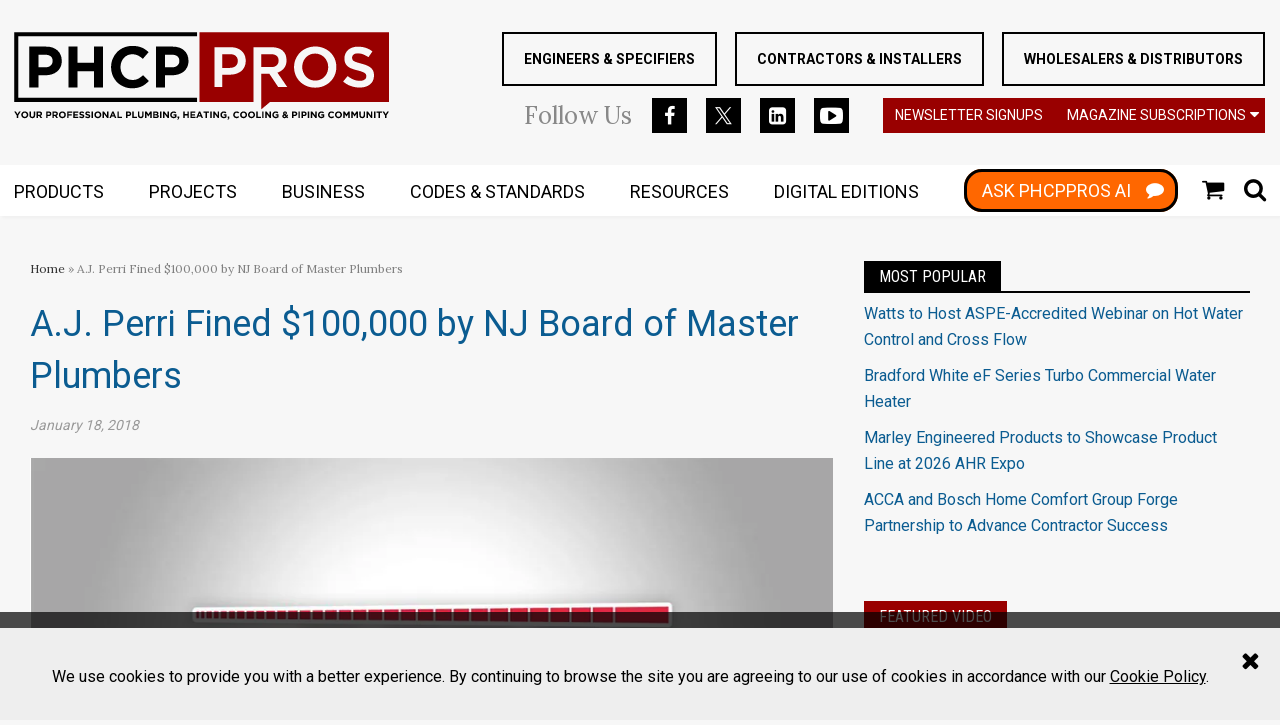

--- FILE ---
content_type: text/html; charset=utf-8
request_url: https://www.phcppros.com/articles/6758-aj-perri-fined-100000-by-nj-board-of-master-plumbers
body_size: 17170
content:
<!DOCTYPE html>
<html class="no-js" lang="en" prefix="og: https://ogp.me/ns#">
  <head>
    
    <link href="https://www.phcppros.com/articles/6758-aj-perri-fined-100000-by-nj-board-of-master-plumbers" rel="canonical">
    
    <meta charset="utf-8">
    <meta name="csrf-param" content="authenticity_token" />
<meta name="csrf-token" content="wLt7mme6x0LRIjvWrc3cw7J2BvH2pgIhkURDmYf0Q1JDZqygLdjzhNwck9482NK0oen/yTp84a5xIzeVbIWSfg==" />

    <meta name="viewport" content="width=device-width, initial-scale=1.0">
    <meta name="timestamp" value="2026-01-23 00:23:50 -0500">
    <meta name="description" content="A.J. Perri, based in Tinton Falls, New Jersey, has been fined $100,000 by the state over deceptive business practices. The fine was levied by the New Jersey Board of Master Plumbers and agreed to as part of a consent order with the state Attorney General's office. The agreement followed an investigation into reports that A.J. Perri routinely performed expensive work that wasn't needed and used scare tactics to convince customers into a agreeing to work so sales personnel could meet sales goals, according to the . . ." />
    <meta name="keywords" content="" />
    <meta name="og:keywords" content="" />
    
    <link rel="alternate" type="application/xml" title="phcppros  RSS Feed" href="https://www.phcppros.com/rss/articles" />
    
    <meta property="og:title" content="A.J. Perri Fined $100,000 by NJ Board of Master Plumbers" />
<meta property="og:description" content="Company was fined under a consent order agreement with the state Attorney General&#39;s office last week." />
<meta property="og:url" content="https://www.phcppros.com/articles/6758-aj-perri-fined-100000-by-nj-board-of-master-plumbers" />
<meta property="og:image" content="https://www.phcppros.com/ext/resources/NEWS/News-January-2018/AJ-Perri-Fined-100000-by-Board-of-Master-Plumbers.jpg?height=635&amp;t=1516307014&amp;width=1200" />
<meta property="og:image:width" content="830" />
<meta property="og:image:height" content="622" />
<meta property="og:type" content="Article" />

<meta name="twitter:title" content="A.J. Perri Fined $100,000 by NJ Board of Master Plumbers" />
<meta name="twitter:description" content="Company was fined under a consent order agreement with the state Attorney General&#39;s office last week." />
<meta name="twitter:image" content="https://www.phcppros.com/ext/resources/NEWS/News-January-2018/AJ-Perri-Fined-100000-by-Board-of-Master-Plumbers.jpg?height=418&amp;t=1516307014&amp;width=800" />
<meta name="twitter:card" content="summary_large_image" />
<meta name="twitter:site" content="&lt;meta name=&quot;twitter:card&quot; content=&quot;summary_large_image&quot;&gt; &lt;meta name=&quot;twitter:site&quot; content=&quot;@phcppros&quot;&gt; &lt;meta name=&quot;twitter:creator&quot; content=&quot;@phcppros&quot;&gt; &lt;meta name=&quot;twitter:title&quot; content=&quot;High 5 Cares Celebrates Five Years of Helping Spotlight Nonprofits&quot;&gt; &lt;meta name=&quot;twitter:description&quot; content=&quot;When High 5 Plumbing, a family-owned and operated plumbing company serving residents in the greater Denver metropolitan area, started the High 5 Cares program, it was to provide recognition and support to nonprofits in the Denver area. &quot;&gt; &lt;meta name=&quot;twitter:image&quot; content=&quot;https://www.phcppros.com/ext/resources/JULY%20NEWS%202023/High-5-Cares-Celebrates-Five-Years-of-Helping-Spotlight-Nonprofits.jpg?t=1689787891&amp;width=667&quot;&gt;" />

    <meta property="og:title" />
<meta property="og:description" />
<meta property="og:url" />
<meta property="og:type" content="Website" />

    <meta content="true" name="has-log-view" />
    <title>A.J. Perri Fined $100,000 by NJ Board of Master Plumbers | 2018-01-18  | phcppros</title>
    <!-- Hide content until styles load to prevent FOUC -->
<style>
    body { visibility: hidden; }
    .styles-loaded body { visibility: visible; }
</style>

<!-- Non-blocking application.css -->
<link rel="preload" href="/stylesheets/application.css" as="style" onload="this.onload=null;this.rel=&#39;stylesheet&#39;;document.documentElement.classList.add(&#39;styles-loaded&#39;)" />
<noscript><link rel="stylesheet" media="screen" href="/stylesheets/application.css?v=1769145830" /></noscript>

<!-- Non-blocking vendor stylesheets -->
    <link rel="preload" href="/stylesheets/froala.css" as="style" onload="this.onload=null;this.rel=&#39;stylesheet&#39;" />
    <noscript><link rel="stylesheet" media="screen" href="/stylesheets/froala.css?v=1769145830" /></noscript>

<!-- Non-blocking client controlled custom CSS -->

    <link href="https://fonts.googleapis.com/css?family=Roboto:300,400,700" rel="stylesheet" /><link href="https://fonts.googleapis.com/css?family=Roboto+Condensed:400" rel="stylesheet" /><link href="https://fonts.googleapis.com/css?family=Lora:400" rel="stylesheet" /><link href="https://fonts.googleapis.com/css?family=Oswald:400" rel="stylesheet" />    
    
    <script src="/javascripts/jade.critical.min.js"></script>
    <script src="/javascripts/jade.default.min.js?v=1769145830" defer="defer"></script>
<script src="/javascripts/application.js?v=1769145830" defer="defer"></script>
    
    
<!-- dataLayer scripts, place in head before GTM snippet -->
<script>var dataLayer = window.dataLayer || [];</script>
<script>dataLayer.push({"id":6758,"topics":["Legal","Plumber ","Plumbing ","Contractors \u0026 Installers","Industry Community News"],"title":"A.J. Perri Fined $100,000 by NJ Board of Master Plumbers","page_type":["articles"],"date_posted":"01/18/2018","gated":false,"registered":false,"author":[],"sponsored":false});</script>
<script>typeof window.dataLayer[0] === 'object' && !('page_type' in window.dataLayer[0]) && window.dataLayer.push({"id":6758,"topics":["Legal","Plumber ","Plumbing ","Contractors \u0026 Installers","Industry Community News"],"title":"A.J. Perri Fined $100,000 by NJ Board of Master Plumbers","page_type":["articles"],"date_posted":"01/18/2018","gated":false,"registered":false,"author":[],"sponsored":false});</script>
<!-- End dataLayer -->

<!-- Google Tag Manager -->
<script>
//<![CDATA[
  (function(w,d,s,l,i){w[l]=w[l]||[];w[l].push({'gtm.start':
  new Date().getTime(),event:'gtm.js'});var f=d.getElementsByTagName(s)[0],
  j=d.createElement(s),dl=l!='dataLayer'?'&l='+l:'';j.async=true;j.src=
  '//www.googletagmanager.com/gtm.js?id='+i+dl;f.parentNode.insertBefore(j,f);
  })(window,document,'script','dataLayer','GTM-NW6CK69');
//]]>
</script>
<!-- End Google Tag Manager -->

    <script>
  window.epub = window.epub || {};

    window.epub['AD_HISTORY_ENABLED'] = false;
</script>

    <script>// Initialize DFP ads
var googletag = {
  cmd: []
};</script><script>
  var googletag = {
    cmd: []
  };
  var targeting = {"id":"6758","tags":["Legal","Plumber ","Plumbing ","Contractors \u0026 Installers","Industry Community News"],"taxonomy":["Legal","Plumber ","Plumbing ","Contractors \u0026 Installers","Industry Community News"],"taxonomy_id":[144,154,155,119,138],"sponsored":"false","page_type":["articles"],"keyword":[],"reg_user":"false","page_name":"6758-aj-perri-fined-100000-by-nj-board-of-master-plumbers","search_terms":"","url":"/articles/6758-aj-perri-fined-100000-by-nj-board-of-master-plumbers","site_env":"production"};
  console.log("DFP Targeting: ", targeting);
</script>
<script src="//www.googletagservices.com/tag/js/gpt.js" async></script>
<script>
  // Initialize GoogleTagSetup after the menu loads
  $(function () {
    require(['bundle/dfp-ads.bundle'], function(GoogleTagSetup){
      new GoogleTagSetup.default(targeting, {
        syncRendering: false,
        singleRequest: true,
        debug: true,
        slotsToSkipOnInitialLoad: [
          'div-gpt-ad-launch-box-5'
        ]
      });
    });
  });
</script>
<!-- Meta Pixel Code -->
  <script>
  !function(f,b,e,v,n,t,s)
  {if(f.fbq)return;n=f.fbq=function(){n.callMethod?
  n.callMethod.apply(n,arguments):n.queue.push(arguments)};
  if(!f._fbq)f._fbq=n;n.push=n;n.loaded=!0;n.version='2.0';
  n.queue=[];t=b.createElement(e);t.async=!0;
  t.src=v;s=b.getElementsByTagName(e)[0];
  s.parentNode.insertBefore(t,s)}(window, document,'script',
  'https://connect.facebook.net/en_US/fbevents.js');
  fbq('init', '500701686652602');
  fbq('track', 'PageView');
  </script>
  <noscript><img height="1" width="1" style="display:none" src="https://www.facebook.com/tr?id=500701686652602&ev=PageView&noscript=1"/>
  </noscript>
<!-- End Meta Pixel Code --><script type="text/javascript" src="//nexus.ensighten.com/choozle/20577/Bootstrap.js"></script><script async="async" src="//www.googletagservices.com/tag/js/gpt.js"></script><script>var _document$querySelect, _document$querySelect2;

var $hasLogViewMeta = (_document$querySelect = document.querySelector('meta[name=has-log-view]')) === null || _document$querySelect === void 0 ? void 0 : _document$querySelect.getAttribute('content');
var $logViewUrlMeta = (_document$querySelect2 = document.querySelector('meta[name=log-view-url]')) === null || _document$querySelect2 === void 0 ? void 0 : _document$querySelect2.getAttribute('content');

if ($hasLogViewMeta === 'true') {
  var baseLogUrl = (typeof $logViewUrlMeta === "undefined" ? window.location.pathname : $logViewUrlMeta).replace(/(\d+)-[^/]+/g, '$1'); 
  var logUrl = baseLogUrl + '/log_view' + window.location.search;

  if (typeof navigator.sendBeacon === 'function') {
    navigator.sendBeacon(logUrl);
  } else {
    // Gotta love IE
    var request = new XMLHttpRequest();
    request.open('POST', logUrl, true);
    request.setRequestHeader('Content-Type', 'application/x-www-form-urlencoded; charset=UTF-8');
    request.send();
  }
}</script>
  </head>
  <body data-controller="articles" data-action="show" data-article-requires-registration="false" data-article-requires-subscription="false" data-prestitial-ad="false" data-poststitial-ad="false" class="cssanimations csstransitions">
    
    
    
<!-- Google Tag Manager (noscript) -->
<noscript><iframe src="https://www.googletagmanager.com/ns.html?id=GTM-NW6CK69"
height="0" width="0" style="display:none;visibility:hidden"></iframe></noscript>
<!-- End Google Tag Manager (noscript) -->
    <section class="cookie-policy" id="cookie-policy"><div class="cookie-policy__body"><p>We use cookies to provide you with a better experience. By continuing to browse the site you are agreeing to our use of cookies in accordance with our <a class="ec-cookie-policy__link" href="/policy/cookie">Cookie Policy</a>.</p>
</div><span class="cookie-policy__close" id="cookie-policy-close"></span></section>
    <div class="document mmenu-placeholder"><header class="main-header"><div class="wrapper"><div class="site-logo">
  <a href="https://www.phcppros.com/">
    <svg class="svg-logo" preserveAspectRatio="xMinYMax meet" viewBox="0 0 400 94" xmlns="http://www.w3.org/2000/svg"><title>logo</title><g fill="none" fill-rule="evenodd"><path d="M50.956 30.855v-.125c0-2.25-.383-4.302-1.153-6.155a13.526 13.526 0 0 0-3.307-4.783c-1.435-1.333-3.183-2.366-5.242-3.094-2.057-.73-4.398-1.095-7.018-1.095H16.391V59.36H26V46.235H33.3c2.453 0 4.753-.324 6.896-.971 2.14-.645 4.012-1.615 5.612-2.907 1.603-1.292 2.86-2.895 3.776-4.813.915-1.915 1.372-4.145 1.372-6.69zm-9.732.19c0 1.873-.667 3.447-1.997 4.718-1.331 1.27-3.2 1.906-5.616 1.906H26V24.293h7.423c2.412 0 4.315.561 5.71 1.687 1.393 1.125 2.09 2.77 2.09 4.937v.128zm53.78 28.316V15.603h-9.608v17.315H67.678V15.603h-9.607V59.36h9.607V41.796h17.718V59.36h9.608zm48.854-7.064l-6.113-6.187c-1.707 1.582-3.423 2.832-5.15 3.75-1.725.917-3.835 1.375-6.333 1.375-1.87 0-3.586-.366-5.145-1.093a12.079 12.079 0 0 1-3.994-2.97c-1.103-1.252-1.965-2.71-2.59-4.376-.623-1.668-.934-3.438-.934-5.314v-.125c0-1.876.311-3.637.934-5.282.625-1.645 1.499-3.094 2.622-4.344a12.04 12.04 0 0 1 4.024-2.94c1.56-.706 3.254-1.062 5.083-1.062 2.207 0 4.193.44 5.96 1.312 1.768.876 3.505 2.085 5.209 3.626l6.113-7.064a25.56 25.56 0 0 0-3.242-2.75 19.94 19.94 0 0 0-3.808-2.125c-1.372-.582-2.9-1.042-4.584-1.375-1.683-.332-3.547-.499-5.583-.499-3.37 0-6.448.594-9.234 1.782-2.789 1.187-5.18 2.812-7.177 4.875-1.995 2.064-3.557 4.46-4.68 7.188-1.123 2.729-1.683 5.656-1.683 8.783v.124c0 3.127.56 6.063 1.683 8.816 1.123 2.749 2.685 5.136 4.68 7.158 1.997 2.02 4.368 3.614 7.115 4.78 2.744 1.167 5.716 1.752 8.92 1.752 2.121 0 4.036-.178 5.74-.531 1.707-.357 3.274-.876 4.711-1.565a20.666 20.666 0 0 0 3.962-2.467 31.788 31.788 0 0 0 3.494-3.252zm42.238-21.442v-.125c0-2.25-.383-4.302-1.153-6.155a13.526 13.526 0 0 0-3.307-4.783c-1.434-1.333-3.183-2.366-5.242-3.094-2.057-.73-4.398-1.095-7.018-1.095h-17.845V59.36h9.61V46.235h7.299c2.453 0 4.75-.324 6.896-.971 2.14-.645 4.012-1.615 5.612-2.907 1.603-1.292 2.86-2.895 3.776-4.813.915-1.915 1.372-4.145 1.372-6.69zm-9.732.19c0 1.873-.667 3.447-1.997 4.718-1.331 1.27-3.204 1.906-5.616 1.906h-7.61V24.293h7.423c2.412 0 4.315.561 5.71 1.687 1.394 1.125 2.09 2.77 2.09 4.937v.128z" fill="#000"/><path fill="#000" d="M2.412.261H195.26v4.356H4.584V70.34H195.26v4.358H.237V.261h2.175"/><path d="M247.139 30.852v-.122a16.86 16.86 0 0 0-.279-3.106 14.185 14.185 0 0 0-.824-2.802 13.31 13.31 0 0 0-1.339-2.465 12.62 12.62 0 0 0-1.81-2.09c-1.367-1.268-3.041-2.257-5.012-2.954a17.765 17.765 0 0 0-3.182-.793 23.566 23.566 0 0 0-3.622-.264h-17.19v42.449h8.297v-13.13h7.957c1.197 0 2.362-.077 3.473-.234a21.763 21.763 0 0 0 3.236-.707 16.935 16.935 0 0 0 2.898-1.167 14.82 14.82 0 0 0 2.495-1.62 12.674 12.674 0 0 0 2.04-2.067 13.42 13.42 0 0 0 1.555-2.52c.868-1.821 1.307-3.959 1.307-6.408zM200.089.262H399.94v74.437H273.22l-9.359 7.871V44.7h8.553l.195.294 9.166 13.71h9.643l-9.969-14.601-.471-.689.782-.294a15.368 15.368 0 0 0 3.627-1.927 13.92 13.92 0 0 0 2.851-2.767c.815-1.048 1.429-2.26 1.835-3.625.412-1.381.619-2.93.619-4.635v-.125c0-4.347-1.372-7.725-4.11-10.133-1.375-1.212-3.035-2.123-4.967-2.729-1.956-.614-4.205-.923-6.739-.923h-19.312v58.443h-57.65V.261h2.175zm38.628 30.78a7.244 7.244 0 0 1-.554 2.844h-.003a7.027 7.027 0 0 1-1.645 2.349 7.089 7.089 0 0 1-2.643 1.576c-1.008.342-2.152.514-3.426.514h-8.268V23.634h8.084c2.56 0 4.602.612 6.12 1.832.78.63 1.369 1.41 1.76 2.337.38.902.575 1.944.575 3.111v.128zm43.553-.377c0 1.024-.178 1.953-.53 2.788a6.118 6.118 0 0 1-1.598 2.206c-.702.623-1.559 1.092-2.554 1.401-.975.3-2.09.454-3.337.454h-10.39v-13.88h10.203c2.52 0 4.508.567 5.957 1.704a5.465 5.465 0 0 1 1.695 2.212c.367.864.554 1.862.554 2.99v.125zm61.582 6.814v-.122c0-1.523-.139-2.996-.414-4.415a21.135 21.135 0 0 0-1.248-4.118 21.567 21.567 0 0 0-2-3.714 20.482 20.482 0 0 0-2.659-3.198 21.586 21.586 0 0 0-3.277-2.637 23.463 23.463 0 0 0-3.847-2.04 21.957 21.957 0 0 0-4.317-1.297 25.178 25.178 0 0 0-4.73-.43c-1.647 0-3.224.142-4.735.43a22.184 22.184 0 0 0-4.342 1.298 22.907 22.907 0 0 0-3.864 2.051 21.116 21.116 0 0 0-3.286 2.681v.003a21.544 21.544 0 0 0-2.67 3.245v.003a22.29 22.29 0 0 0-2.024 3.733 20.95 20.95 0 0 0-1.272 4.115 22.663 22.663 0 0 0-.426 4.412v.127c0 1.518.139 2.99.417 4.41.279 1.428.697 2.8 1.248 4.118a21.29 21.29 0 0 0 1.997 3.714h.003a20.84 20.84 0 0 0 2.658 3.2 21.585 21.585 0 0 0 3.278 2.637 23.493 23.493 0 0 0 3.85 2.04c1.366.573 2.809 1.01 4.314 1.294 1.509.288 3.085.434 4.73.434 1.647 0 3.227-.146 4.741-.434a21.84 21.84 0 0 0 4.336-1.294 22.936 22.936 0 0 0 3.867-2.052 21.134 21.134 0 0 0 3.286-2.684c.999-1 1.894-2.087 2.673-3.245.78-1.16 1.455-2.41 2.021-3.738a20.717 20.717 0 0 0 1.269-4.112c.284-1.422.423-2.895.423-4.415zm-8.733.127c0 .968-.086 1.918-.255 2.845-.166.92-.42 1.811-.758 2.675a14.795 14.795 0 0 1-1.206 2.426 14.184 14.184 0 0 1-1.604 2.123v.003a12.6 12.6 0 0 1-2 1.763 13.23 13.23 0 0 1-2.37 1.33c-.86.374-1.755.657-2.676.84v-.002c-.934.187-1.9.282-2.89.282-1.013 0-1.991-.098-2.93-.291a12.73 12.73 0 0 1-2.674-.861l-.003-.003a14.181 14.181 0 0 1-2.352-1.351 13.782 13.782 0 0 1-3.684-3.899 14.725 14.725 0 0 1-1.985-5.154 15.94 15.94 0 0 1-.255-2.853v-.122c0-.974.086-1.921.255-2.847.168-.92.423-1.814.758-2.675.335-.859.741-1.67 1.21-2.426.467-.76 1.004-1.47 1.6-2.123v-.003a12.804 12.804 0 0 1 1.994-1.764c.72-.513 1.502-.959 2.344-1.33.847-.374 1.74-.659 2.67-.843.93-.184 1.908-.276 2.928-.276.992 0 1.959.098 2.892.29.933.19 1.828.479 2.679.862a14.33 14.33 0 0 1 2.38 1.354 13.698 13.698 0 0 1 2.038 1.763 13.922 13.922 0 0 1 2.88 4.59c.339.873.593 1.776.76 2.7.168.926.254 1.879.254 2.85v.127zm48.858 8.813v-.125c0-.923-.074-1.776-.216-2.556v-.003a9.415 9.415 0 0 0-.635-2.114v-.003a8.89 8.89 0 0 0-1.046-1.79 9.897 9.897 0 0 0-1.473-1.568 13.372 13.372 0 0 0-1.887-1.351 18.57 18.57 0 0 0-2.318-1.17c-.85-.356-1.763-.7-2.726-1.021a50.917 50.917 0 0 0-3.103-.918h-.003c-.91-.24-1.763-.475-2.563-.7a110.93 110.93 0 0 1-2.119-.621 18.807 18.807 0 0 1-1.695-.597l-.003.003a10.339 10.339 0 0 1-1.354-.653v-.003a5.295 5.295 0 0 1-1.016-.754h-.003a3.54 3.54 0 0 1-.694-.912 4.068 4.068 0 0 1-.367-1.015 5.572 5.572 0 0 1-.116-1.134v-.122c0-1.3.554-2.378 1.657-3.24h.003c.536-.418 1.203-.733 1.991-.935.756-.199 1.633-.297 2.62-.297.972 0 1.953.101 2.94.303.971.202 1.952.502 2.924.906.963.395 1.935.864 2.907 1.398.797.44 1.604.924 2.413 1.458l4.273-6.208a24.919 24.919 0 0 0-6.721-3.646c-2.611-.933-5.485-1.399-8.612-1.399-2.178 0-4.17.303-5.96.9-.891.3-1.724.668-2.494 1.095a12.38 12.38 0 0 0-2.099 1.467c-.634.55-1.2 1.161-1.692 1.817a11.18 11.18 0 0 0-2.063 4.54c-.171.85-.26 1.755-.26 2.714v.124c0 1.046.08 2.002.246 2.863.16.855.4 1.62.717 2.298a9.398 9.398 0 0 0 2.723 3.42c.587.463 1.251.894 1.98 1.286.74.4 1.547.766 2.41 1.086v-.003c.876.324 1.813.639 2.812.939 1.022.308 2.068.596 3.126.855h.006c.919.231 1.763.457 2.525.68h.003c.74.216 1.413.436 2.009.653 1.191.433 2.13.873 2.821 1.312l.006.006c.361.235.67.484.922.74.27.276.48.567.622.872.14.285.237.591.305.918.068.323.104.665.104 1.018v.125c0 1.526-.652 2.723-1.95 3.58h-.003c-.616.41-1.354.716-2.199.915-.82.19-1.757.288-2.806.288-2.587 0-4.979-.502-7.166-1.5a27.175 27.175 0 0 1-3.188-1.727 32.2 32.2 0 0 1-2.593-1.832l-4.866 5.837c1.132.98 2.329 1.85 3.58 2.607a24.655 24.655 0 0 0 4.468 2.123 28.8 28.8 0 0 0 4.745 1.262c1.591.279 3.203.421 4.833.421 1.156 0 2.258-.074 3.307-.222a18.665 18.665 0 0 0 2.978-.657c.94-.29 1.814-.647 2.614-1.066v-.002c.8-.42 1.538-.9 2.199-1.44a10.982 10.982 0 0 0 1.77-1.812c.515-.668.962-1.407 1.336-2.203.367-.798.649-1.656.832-2.57a14.64 14.64 0 0 0 .282-2.94z" fill="#900"/><path d="M7.142 84.943H5.396L3.701 87.75l-1.668-2.808H.237l2.685 4.24v2.758h1.535v-2.788l2.685-4.21zm8.072 3.5v-.02c0-.502-.092-.969-.275-1.405a3.421 3.421 0 0 0-.768-1.14 3.679 3.679 0 0 0-1.174-.77 3.792 3.792 0 0 0-1.484-.284c-.54 0-1.037.095-1.494.285-.453.19-.847.448-1.176.778-.33.33-.587.715-.774 1.149a3.55 3.55 0 0 0-.278 1.407v.018c0 .502.092.968.272 1.404.184.437.442.817.77 1.14.33.324.721.58 1.171.77.454.19.949.284 1.488.284.54 0 1.034-.095 1.49-.285a3.63 3.63 0 0 0 1.18-.777c.329-.33.587-.713.77-1.15.187-.436.282-.905.282-1.404zm-1.606.018a2.259 2.259 0 0 1-.584 1.541 1.969 1.969 0 0 1-.664.469c-.26.113-.542.17-.847.17a2.07 2.07 0 0 1-1.523-.65 2.126 2.126 0 0 1-.439-.699 2.333 2.333 0 0 1-.154-.849v-.02a2.259 2.259 0 0 1 .584-1.541c.183-.2.403-.357.658-.47.254-.113.539-.169.853-.169.305 0 .59.056.848.175a2.116 2.116 0 0 1 1.114 1.176c.1.264.154.55.154.85v.017zm8.946.43v-3.948H21.02v4.008c0 .561-.133.98-.4 1.259-.263.282-.634.421-1.105.421-.474 0-.842-.145-1.108-.436-.267-.288-.4-.722-.4-1.295v-3.957H16.47v3.999c0 1.033.27 1.808.806 2.328.539.52 1.277.78 2.216.78a3.85 3.85 0 0 0 1.266-.195c.379-.128.702-.327.969-.588.266-.265.47-.591.613-.986.142-.392.213-.855.213-1.39zm7.605 3.05l-1.707-2.5a2.382 2.382 0 0 0 1.081-.784c.279-.356.415-.82.415-1.384v-.02c0-.728-.231-1.292-.693-1.699-.463-.407-1.109-.611-1.941-.611h-3.192v6.998h1.538v-2.239h1.206l1.497 2.239h1.796zm-1.767-4.59c0 .302-.1.54-.305.721-.201.181-.492.27-.871.27H25.66v-2.01h1.526c.377 0 .676.083.886.25.214.166.32.418.32.75v.019zm11.463.032v-.02c0-.36-.062-.69-.184-.986-.124-.297-.3-.55-.53-.763a2.387 2.387 0 0 0-.836-.496 3.379 3.379 0 0 0-1.123-.175h-2.854v6.998h1.538v-2.1h1.165a3.9 3.9 0 0 0 1.105-.154c.34-.104.64-.258.898-.466.255-.205.456-.463.602-.769.145-.306.219-.662.219-1.069zm-1.556.03c0 .3-.107.552-.32.754-.213.202-.51.306-.898.306h-1.215v-2.14h1.185c.386 0 .69.091.913.27.222.18.335.442.335.79v.02zm8.73 4.528l-1.707-2.5a2.407 2.407 0 0 0 1.085-.784c.275-.356.412-.82.412-1.384v-.02c0-.728-.231-1.292-.694-1.699-.462-.407-1.108-.611-1.94-.611h-3.192v6.998h1.538v-2.239h1.206l1.496 2.239h1.796zm-1.766-4.59c0 .302-.1.54-.305.721-.202.181-.492.27-.871.27H42.53v-2.01h1.526c.38 0 .676.083.886.25.213.166.32.418.32.75v.019zm10.058 1.092v-.02c0-.502-.092-.969-.276-1.405a3.421 3.421 0 0 0-.767-1.14 3.679 3.679 0 0 0-1.174-.77 3.792 3.792 0 0 0-1.485-.284c-.539 0-1.037.095-1.493.285-.453.19-.848.448-1.177.778-.328.33-.586.715-.773 1.149a3.55 3.55 0 0 0-.279 1.407v.018c0 .502.092.968.273 1.404.184.437.442.817.77 1.14.33.324.72.58 1.171.77.454.19.948.284 1.488.284s1.034-.095 1.49-.285a3.63 3.63 0 0 0 1.18-.777c.329-.33.587-.713.77-1.15.187-.436.282-.905.282-1.404zm-1.606.018a2.259 2.259 0 0 1-.584 1.541 1.969 1.969 0 0 1-.664.469c-.26.113-.542.17-.848.17a2.07 2.07 0 0 1-1.523-.65 2.126 2.126 0 0 1-.438-.699 2.333 2.333 0 0 1-.154-.849v-.02a2.259 2.259 0 0 1 .584-1.541c.183-.2.402-.357.657-.47.255-.113.543-.169.854-.169.305 0 .59.056.847.175a2.116 2.116 0 0 1 1.114 1.176c.101.264.155.55.155.85v.017zm8.288-2.129v-1.39h-5.316v6.999h1.535V89.23h3.334v-1.39h-3.334v-1.508h3.781zm6.535 5.609v-1.369h-3.79v-1.47h3.292v-1.368h-3.293V86.31h3.743v-1.368h-5.26v6.998h5.308zm6.427-2.07v-.02c0-.306-.05-.57-.145-.79a1.649 1.649 0 0 0-.43-.573 2.674 2.674 0 0 0-.702-.422 7.5 7.5 0 0 0-.945-.315c-.3-.08-.546-.148-.744-.207a2.18 2.18 0 0 1-.465-.193.551.551 0 0 1-.235-.223.615.615 0 0 1-.068-.294v-.02a.54.54 0 0 1 .226-.437c.15-.116.376-.173.672-.173.302 0 .602.06.898.185.302.121.608.29.919.504l.8-1.16a4.175 4.175 0 0 0-1.183-.66c-.43-.154-.9-.231-1.413-.231-.359 0-.688.05-.987.151-.296.101-.554.244-.767.43a1.932 1.932 0 0 0-.501.666 2.028 2.028 0 0 0-.178.864v.02c0 .345.053.636.163.867.11.235.267.43.465.585.202.158.445.291.732.395.288.107.608.205.96.291.294.074.534.143.715.211.183.065.325.134.432.199.1.068.172.14.208.217a.57.57 0 0 1 .056.264v.02a.556.556 0 0 1-.264.485c-.178.115-.424.175-.744.175a2.6 2.6 0 0 1-1.102-.232 4.514 4.514 0 0 1-.984-.617l-.907 1.09c.418.376.886.658 1.396.843a4.603 4.603 0 0 0 1.568.276c.379 0 .723-.05 1.034-.146.311-.098.58-.237.806-.421.225-.182.4-.41.525-.68.124-.27.19-.576.19-.924zm6.383 0v-.02c0-.306-.047-.57-.145-.79-.095-.22-.24-.41-.43-.573a2.704 2.704 0 0 0-.699-.422 7.5 7.5 0 0 0-.945-.315c-.3-.08-.548-.148-.747-.207a2.32 2.32 0 0 1-.465-.193.588.588 0 0 1-.234-.223.614.614 0 0 1-.066-.294v-.02a.54.54 0 0 1 .226-.437c.148-.116.373-.173.672-.173.3 0 .599.06.898.185.3.121.605.29.919.504l.797-1.16a4.135 4.135 0 0 0-1.182-.66 4.136 4.136 0 0 0-1.41-.231c-.36 0-.688.05-.988.151-.296.101-.554.244-.77.43a2.01 2.01 0 0 0-.501.666 2.028 2.028 0 0 0-.178.864v.02c0 .345.056.636.166.867.11.235.267.43.465.585.199.158.445.291.73.395.287.107.607.205.962.291.294.074.53.143.715.211a2.2 2.2 0 0 1 .43.199c.103.068.174.14.21.217a.609.609 0 0 1 .056.264v.02a.553.553 0 0 1-.267.485c-.174.115-.423.175-.74.175-.4 0-.768-.077-1.106-.232a4.568 4.568 0 0 1-.98-.617l-.91 1.09c.42.376.886.658 1.398.843a4.598 4.598 0 0 0 1.565.276c.38 0 .726-.05 1.037-.146.311-.098.58-.237.803-.421.225-.182.4-.41.528-.68.124-.27.186-.576.186-.924zm1.408 2.07h1.535v-6.998h-1.535v6.998zm10.396-3.498v-.02c0-.502-.092-.969-.276-1.405a3.421 3.421 0 0 0-.768-1.14 3.698 3.698 0 0 0-1.17-.77 3.807 3.807 0 0 0-1.488-.284c-.54 0-1.037.095-1.49.285a3.555 3.555 0 0 0-1.95 1.927c-.187.44-.282.905-.282 1.407v.018c0 .502.092.968.276 1.404.184.437.438.817.767 1.14.33.324.72.58 1.174.77.45.19.945.284 1.485.284.539 0 1.037-.095 1.493-.285.454-.19.848-.448 1.177-.777.329-.33.586-.713.773-1.15.187-.436.279-.905.279-1.404zm-1.607.018a2.259 2.259 0 0 1-.584 1.541 1.94 1.94 0 0 1-.663.469c-.258.113-.542.17-.848.17-.314 0-.595-.057-.853-.176a2.09 2.09 0 0 1-.667-.475 2.078 2.078 0 0 1-.439-.698 2.335 2.335 0 0 1-.157-.849v-.02a2.296 2.296 0 0 1 .584-1.542c.184-.199.403-.356.658-.469.258-.113.542-.169.854-.169.308 0 .59.056.847.175.26.116.486.276.676.475.19.2.335.434.438.701.104.264.154.55.154.85v.017zm9.178 3.48v-6.998H99.21v4.308l-3.275-4.308h-1.416v6.998h1.517v-4.448l3.381 4.448h1.307zm8.481 0l-2.993-7.049h-1.416l-2.993 7.049h1.567l.638-1.57h2.951l.64 1.57h1.606zm-2.794-2.93h-1.855l.927-2.27.928 2.27zm8.89 2.93v-1.39h-3.482v-5.608h-1.535v6.998h5.017zm9.679-4.558v-.02c0-.36-.063-.69-.184-.986a2.195 2.195 0 0 0-.53-.763 2.374 2.374 0 0 0-.84-.496 3.366 3.366 0 0 0-1.122-.175h-2.851v6.998h1.535v-2.1h1.167a3.88 3.88 0 0 0 1.103-.154c.344-.104.643-.258.898-.466.258-.205.456-.463.604-.769.145-.306.22-.662.22-1.069zm-1.556.03c0 .3-.107.552-.32.754-.214.202-.513.306-.898.306h-1.218v-2.14h1.188c.385 0 .69.091.913.27.222.18.335.442.335.79v.02zm7.71 4.528v-1.39h-3.481v-5.608h-1.536v6.998h5.018zm7.133-3.05v-3.948h-1.535v4.008c0 .561-.133.98-.4 1.259-.266.282-.634.421-1.105.421-.474 0-.842-.145-1.108-.436-.267-.288-.4-.722-.4-1.295v-3.957h-1.535v3.999c0 1.033.27 1.808.806 2.328.539.52 1.277.78 2.216.78a3.85 3.85 0 0 0 1.266-.195c.379-.128.702-.327.969-.588.266-.265.47-.591.613-.986.142-.392.213-.855.213-1.39zm8.553 3.05v-6.998h-1.657l-1.837 2.96-1.834-2.96h-1.657v6.998h1.517V87.4l1.944 2.96h.042l1.965-2.99v4.57h1.517zm7.6-1.918v-.021c0-.466-.115-.831-.346-1.096-.23-.261-.551-.472-.954-.623.124-.068.243-.149.353-.24.11-.096.204-.203.287-.324a1.702 1.702 0 0 0 .273-.947v-.018c0-.555-.205-.995-.614-1.322-.409-.326-.969-.49-1.686-.49h-3.239v6.999h3.32c.39 0 .746-.042 1.069-.122.32-.08.596-.199.827-.36.228-.16.403-.359.527-.599.122-.24.184-.52.184-.837zm-1.905-2.99c0 .258-.1.448-.299.564-.198.116-.468.175-.809.175h-1.416v-1.478h1.517c.326 0 .575.062.747.184.175.124.26.302.26.534v.02zm.389 2.8c0 .258-.095.451-.288.573-.192.124-.46.187-.8.187h-1.825v-1.541h1.775c.4 0 .69.068.87.205.179.136.268.32.268.555v.02zm2.865 2.108h1.535v-6.998h-1.535v6.998zm9.486 0v-6.998h-1.514v4.308l-3.275-4.308h-1.416v6.998h1.517v-4.448l3.381 4.448h1.307zm8.022-.989v-3.04h-3.032v1.33h1.547v1.006c-.394.282-.874.422-1.446.422-.314 0-.598-.053-.853-.163a2.002 2.002 0 0 1-.67-.466 2.135 2.135 0 0 1-.439-.707 2.461 2.461 0 0 1-.154-.888v-.02c0-.298.05-.583.154-.844.104-.267.246-.496.427-.692.184-.196.397-.356.64-.472.243-.119.504-.175.783-.175.201 0 .382.018.548.05.169.033.323.08.465.14.142.06.282.134.415.22s.267.187.397.3l.97-1.17a4.097 4.097 0 0 0-.561-.41 3.386 3.386 0 0 0-.616-.3 3.864 3.864 0 0 0-.715-.184 4.989 4.989 0 0 0-.853-.065c-.53 0-1.02.095-1.467.285a3.59 3.59 0 0 0-1.156.778 3.6 3.6 0 0 0-1.04 2.556v.018c0 .52.092 1 .27 1.44.18.44.433.82.756 1.14.323.32.708.57 1.155.748.45.181.949.27 1.494.27.637 0 1.203-.106 1.7-.323a5.126 5.126 0 0 0 1.281-.784zm.89 1.977l.13.63c.592-.006 1.046-.155 1.366-.443.32-.29.48-.766.48-1.425v-1.35h-1.61v1.6h.611c.053.585-.273.917-.978.988zm12.342-.988v-6.998h-1.538v2.77h-2.833v-2.77h-1.535v6.998h1.535v-2.809h2.833v2.809h1.538zm6.981 0v-1.369h-3.79v-1.47h3.293v-1.368h-3.293V86.31h3.743v-1.368h-5.26v6.998h5.307zm8.182 0l-2.993-7.049h-1.416l-2.993 7.049h1.567l.638-1.57h2.954l.637 1.57h1.606zm-2.791-2.93h-1.858l.93-2.27.928 2.27zm9.157-2.65v-1.418h-5.785v1.419h2.125v5.579h1.535v-5.58h2.125zm1.247 5.58h1.535v-6.998h-1.535v6.998zm9.49 0v-6.998h-1.518v4.308l-3.272-4.308h-1.416v6.998h1.517v-4.448l3.381 4.448h1.307zm8.021-.989v-3.04h-3.034v1.33h1.546v1.006c-.39.282-.874.422-1.446.422-.314 0-.595-.053-.853-.163a2.032 2.032 0 0 1-.67-.466 2.184 2.184 0 0 1-.438-.707c-.101-.27-.155-.567-.155-.888v-.02c0-.298.054-.583.155-.844a2.134 2.134 0 0 1 1.07-1.164c.242-.119.503-.175.782-.175.198 0 .382.018.548.05a2.401 2.401 0 0 1 .877.36c.133.086.267.187.4.3l.97-1.17a4.496 4.496 0 0 0-.56-.41c-.194-.119-.401-.22-.62-.3a3.894 3.894 0 0 0-.711-.184 5.037 5.037 0 0 0-.854-.065c-.533 0-1.022.095-1.467.285a3.57 3.57 0 0 0-1.159.778 3.6 3.6 0 0 0-1.037 2.556v.018c0 .52.09 1 .27 1.44.18.44.43.82.753 1.14.323.32.708.57 1.158.748.448.181.946.27 1.49.27.638 0 1.207-.106 1.702-.323a5.146 5.146 0 0 0 1.283-.784zm.89 1.977l.127.63c.592-.006 1.049-.155 1.366-.443.32-.29.48-.766.48-1.425v-1.35h-1.606v1.6h.607c.053.585-.273.917-.975.988zm12.57-2.117l-.978-.991a4.013 4.013 0 0 1-.824.6c-.275.148-.613.22-1.013.22a1.9 1.9 0 0 1-1.461-.651 2.28 2.28 0 0 1-.415-.698 2.46 2.46 0 0 1-.148-.849v-.02c0-.3.05-.583.148-.847.1-.261.24-.493.42-.695a1.915 1.915 0 0 1 1.456-.638c.352 0 .67.068.954.21.281.14.56.333.833.58l.977-1.131a4.1 4.1 0 0 0-.518-.44 3.123 3.123 0 0 0-.61-.338 3.591 3.591 0 0 0-.733-.22 4.59 4.59 0 0 0-.892-.08c-.539 0-1.03.095-1.478.285-.445.19-.827.448-1.147.778a3.651 3.651 0 0 0-1.016 2.556v.018c0 .502.088.97.27 1.41.177.44.426.823.746 1.143.32.324.7.58 1.138.766.438.187.916.28 1.425.28.341 0 .646-.027.919-.084.273-.056.524-.142.753-.25.23-.112.441-.243.634-.394.192-.154.38-.327.56-.52zm8.339-2.369v-.02c0-.502-.092-.969-.276-1.405a3.421 3.421 0 0 0-.767-1.14 3.698 3.698 0 0 0-1.17-.77 3.807 3.807 0 0 0-1.488-.284c-.54 0-1.038.095-1.491.285a3.555 3.555 0 0 0-1.95 1.927c-.187.44-.281.905-.281 1.407v.018c0 .502.091.968.275 1.404.184.437.439.817.768 1.14.329.324.72.58 1.173.77.45.19.945.284 1.485.284.54 0 1.037-.095 1.493-.285.454-.19.848-.448 1.177-.777.329-.33.587-.713.773-1.15.187-.436.279-.905.279-1.404zm-1.606.018a2.259 2.259 0 0 1-.584 1.541 1.94 1.94 0 0 1-.664.469c-.258.113-.542.17-.847.17-.315 0-.596-.057-.854-.176a2.09 2.09 0 0 1-.667-.475 2.078 2.078 0 0 1-.438-.698 2.335 2.335 0 0 1-.157-.849v-.02a2.296 2.296 0 0 1 .583-1.542c.184-.199.404-.356.658-.469.258-.113.543-.169.854-.169.308 0 .59.056.847.175.261.116.486.276.676.475.19.2.335.434.439.701.103.264.154.55.154.85v.017zm10.087-.018v-.02c0-.502-.092-.969-.275-1.405a3.466 3.466 0 0 0-.768-1.14 3.679 3.679 0 0 0-1.174-.77 3.792 3.792 0 0 0-1.484-.284c-.54 0-1.037.095-1.494.285-.453.19-.847.448-1.176.778-.33.33-.587.715-.774 1.149a3.55 3.55 0 0 0-.278 1.407v.018c0 .502.092.968.272 1.404.184.437.442.817.77 1.14.33.324.721.58 1.171.77.454.19.949.284 1.488.284.54 0 1.034-.095 1.49-.285a3.586 3.586 0 0 0 1.95-1.926c.187-.437.282-.906.282-1.405zm-1.606.018c0 .3-.053.582-.154.846a2.317 2.317 0 0 1-.43.695 1.969 1.969 0 0 1-.664.469c-.26.113-.542.17-.847.17a2.07 2.07 0 0 1-1.523-.65 2.126 2.126 0 0 1-.439-.699 2.333 2.333 0 0 1-.154-.849v-.02a2.259 2.259 0 0 1 .584-1.541c.18-.2.403-.357.658-.47.254-.113.539-.169.853-.169.305 0 .59.056.848.175a2.116 2.116 0 0 1 1.114 1.176c.1.264.154.55.154.85v.017zm7.99 3.48v-1.39h-3.483v-5.608h-1.535v6.998h5.017zm1.226 0h1.535v-6.998h-1.535v6.998zm9.489 0v-6.998h-1.514v4.308l-3.275-4.308h-1.416v6.998h1.517v-4.448l3.381 4.448h1.307zm8.022-.989v-3.04h-3.032v1.33h1.547v1.006c-.394.282-.877.422-1.449.422-.311 0-.596-.053-.853-.163a2.02 2.02 0 0 1-.667-.466 2.135 2.135 0 0 1-.439-.707 2.461 2.461 0 0 1-.154-.888v-.02c0-.298.05-.583.154-.844.104-.267.246-.496.427-.692.184-.196.397-.356.64-.472.243-.119.504-.175.782-.175.199 0 .383.018.549.05a2.432 2.432 0 0 1 .88.36c.133.086.264.187.397.3l.969-1.17a4.496 4.496 0 0 0-.56-.41 3.386 3.386 0 0 0-.617-.3c-.219-.08-.459-.142-.714-.184a5.013 5.013 0 0 0-.853-.065c-.53 0-1.02.095-1.467.285a3.59 3.59 0 0 0-1.156.778 3.6 3.6 0 0 0-1.04 2.556v.018c0 .52.092 1 .27 1.44.18.44.432.82.755 1.14.32.32.709.57 1.156.748.45.181.945.27 1.49.27.64 0 1.207-.106 1.702-.323a5.092 5.092 0 0 0 1.283-.784zm10.298.338l-1.029-1.03c.172-.231.335-.475.49-.727.153-.256.296-.505.43-.751l-1.13-.62c-.113.213-.225.42-.338.626a12.2 12.2 0 0 1-.34.573l-.928-.93a2.767 2.767 0 0 0 1.058-.689c.272-.294.409-.677.409-1.149 0-.246-.048-.478-.14-.694a1.658 1.658 0 0 0-.4-.567 1.93 1.93 0 0 0-.619-.375 2.284 2.284 0 0 0-.806-.133c-.34 0-.64.05-.904.154s-.483.24-.664.41c-.177.17-.314.365-.409.59-.091.223-.139.455-.139.696 0 .246.039.48.116.703.077.223.201.457.373.704-.439.202-.773.46-1.007.775-.235.318-.35.7-.35 1.155a1.864 1.864 0 0 0 .676 1.485c.207.178.456.311.74.403.288.095.596.143.928.143.406 0 .776-.072 1.114-.217.335-.143.646-.333.934-.564l.806.82 1.129-.79zm-2.715-4.608c0 .226-.08.413-.234.556-.157.142-.388.27-.693.383a2.148 2.148 0 0 1-.314-.443.962.962 0 0 1-.095-.436c0-.211.062-.386.183-.52a.64.64 0 0 1 .495-.199c.193 0 .35.057.474.17.122.112.184.276.184.49zm-.08 3.7c-.16.125-.326.223-.495.294-.169.071-.34.104-.512.104-.288 0-.522-.074-.706-.223a.751.751 0 0 1-.272-.606c0-.172.05-.341.15-.504.099-.164.265-.306.499-.425l1.336 1.36zm12.432-2.999v-.02c0-.36-.063-.69-.184-.986a2.196 2.196 0 0 0-.53-.763 2.4 2.4 0 0 0-.84-.496 3.366 3.366 0 0 0-1.122-.175h-2.851v6.998h1.535v-2.1h1.168c.39 0 .758-.053 1.102-.154.344-.104.643-.258.898-.466.258-.205.456-.463.604-.769.146-.306.22-.662.22-1.069zm-1.556.03c0 .3-.107.552-.32.754-.214.202-.513.306-.898.306h-1.218v-2.14h1.188c.386 0 .69.091.913.27.222.18.335.442.335.79v.02zm2.762 4.528h1.535v-6.998h-1.535v6.998zm8.81-4.558v-.02c0-.36-.062-.69-.184-.986-.124-.297-.3-.55-.53-.763a2.387 2.387 0 0 0-.836-.496 3.379 3.379 0 0 0-1.123-.175h-2.854v6.998h1.535v-2.1h1.168c.394 0 .761-.053 1.102-.154.344-.104.643-.258.898-.466.258-.205.46-.463.605-.769.145-.306.219-.662.219-1.069zm-1.556.03c0 .3-.106.552-.32.754-.213.202-.513.306-.898.306h-1.218v-2.14h1.189c.385 0 .69.091.912.27.223.18.335.442.335.79v.02zm2.765 4.528h1.535v-6.998h-1.535v6.998zM322.842 91.94v-6.997h-1.514v4.308l-3.275-4.308h-1.416v6.998h1.517v-4.448l3.381 4.448h1.307zm8.022-.988v-3.04h-3.032v1.33h1.547v1.006c-.394.282-.874.422-1.449.422-.311 0-.596-.053-.853-.163a2.02 2.02 0 0 1-.667-.466 2.135 2.135 0 0 1-.439-.707 2.461 2.461 0 0 1-.154-.888v-.02c0-.298.05-.583.154-.844.104-.267.246-.496.427-.692.184-.196.397-.356.64-.472.243-.119.504-.175.782-.175.202 0 .383.018.549.05.169.033.323.08.465.14.142.06.281.134.415.22.133.086.266.187.397.3l.969-1.17a4.287 4.287 0 0 0-.56-.41 3.386 3.386 0 0 0-.617-.3 3.864 3.864 0 0 0-.714-.184 4.989 4.989 0 0 0-.853-.065c-.53 0-1.02.095-1.467.285a3.59 3.59 0 0 0-1.156.778 3.6 3.6 0 0 0-1.04 2.556v.018c0 .52.092 1 .27 1.44.18.44.432.82.755 1.14.323.32.709.57 1.156.748.45.181.945.27 1.49.27.64 0 1.207-.106 1.702-.323a5.092 5.092 0 0 0 1.283-.784zm10.606-.14l-.978-.991a3.86 3.86 0 0 1-.824.6c-.275.148-.613.22-1.01.22-.3 0-.575-.057-.824-.176a1.88 1.88 0 0 1-.637-.475 2.223 2.223 0 0 1-.415-.698 2.395 2.395 0 0 1-.151-.849v-.02a2.285 2.285 0 0 1 .569-1.541c.18-.2.394-.357.643-.47.252-.113.521-.169.815-.169.352 0 .67.068.95.21.282.14.56.333.834.58l.977-1.131a4.1 4.1 0 0 0-.518-.44 3.1 3.1 0 0 0-.608-.338 3.62 3.62 0 0 0-.735-.22 4.59 4.59 0 0 0-.892-.08c-.539 0-1.03.095-1.475.285-.448.19-.83.448-1.147.778a3.65 3.65 0 0 0-.75 1.149c-.18.44-.27.905-.27 1.407v.018c0 .502.09.97.27 1.41a3.464 3.464 0 0 0 1.885 1.91c.441.186.916.278 1.428.278.338 0 .643-.026.919-.083.272-.056.521-.142.753-.25a3.73 3.73 0 0 0 .634-.394c.192-.154.376-.327.557-.52zm8.342-2.369v-.02c0-.502-.092-.969-.276-1.405a3.466 3.466 0 0 0-.767-1.14 3.679 3.679 0 0 0-1.174-.77 3.792 3.792 0 0 0-1.484-.284c-.54 0-1.038.095-1.494.285-.453.19-.848.448-1.176.778-.33.33-.587.715-.774 1.149a3.55 3.55 0 0 0-.278 1.407v.018c0 .502.091.968.272 1.404.184.437.442.817.77 1.14.33.324.72.58 1.171.77.454.19.948.284 1.488.284s1.034-.095 1.49-.285a3.586 3.586 0 0 0 1.95-1.926c.187-.437.282-.906.282-1.405zm-1.606.018a2.296 2.296 0 0 1-.584 1.54 1.969 1.969 0 0 1-.664.47c-.26.113-.542.17-.847.17a2.07 2.07 0 0 1-1.523-.65 2.126 2.126 0 0 1-.44-.699 2.333 2.333 0 0 1-.153-.849v-.02a2.259 2.259 0 0 1 .584-1.541c.18-.2.402-.357.657-.47.255-.113.54-.169.854-.169.305 0 .59.056.847.175.258.116.483.276.673.475.19.2.338.434.439.701.103.264.157.55.157.85v.017zm9.957 3.48v-6.998h-1.657l-1.837 2.96-1.837-2.96h-1.654v6.998h1.514V87.4l1.947 2.96h.039l1.967-2.99v4.57h1.518zm8.659 0v-6.998h-1.657l-1.837 2.96-1.834-2.96h-1.657v6.998h1.517V87.4l1.944 2.96h.042l1.964-2.99v4.57h1.518zm7.651-3.05v-3.948h-1.538v4.008c0 .561-.13.98-.397 1.259-.267.282-.637.421-1.108.421-.471 0-.842-.145-1.108-.436-.267-.288-.398-.722-.398-1.295v-3.957h-1.538v3.999c0 1.033.27 1.808.81 2.328.539.52 1.277.78 2.213.78.465 0 .89-.065 1.268-.195a2.5 2.5 0 0 0 .967-.588c.266-.265.47-.591.616-.986.142-.392.213-.855.213-1.39zm7.77 3.05v-6.998h-1.514v4.308l-3.275-4.308h-1.416v6.998h1.517v-4.448l3.381 4.448h1.307zm1.749 0h1.535v-6.998h-1.535v6.998zm8.57-5.58v-1.418h-5.788v1.419h2.125v5.579h1.538v-5.58h2.125zm7.361-1.418h-1.745l-1.696 2.808-1.668-2.808h-1.793l2.682 4.24v2.758h1.538v-2.788l2.682-4.21z" fill="#000"/></g></svg>
</a></div><div class="top-navigation"><ul class="header-topics"><li class="header-topics__topic"><a class="header-topics__topic-link" href="/topics/358-engineers-specifiers">Engineers &amp; Specifiers</a></li><li class="header-topics__topic"><a class="header-topics__topic-link" href="/topics/119-contractors-installers">Contractors &amp; Installers</a></li><li class="header-topics__topic"><a class="header-topics__topic-link" href="/topics/360-wholesalers-distributors">Wholesalers &amp; Distributors</a></li></ul><div class="social-user-action">
  <div class="editorial-content footer-social-1 records">
    <h3 class="editorial-content__title editorial-content-title">
      <div class="editorial-content__title-container">
        Follow <span>Us</span>
      </div>
    </h3>
    <div class="editorial-content__details record">
      <div class="editorial-content__body body"><ul class="ec__items">
<li class="ec__item">
<a class="ec__item-link facebook" href="/social-media"></a></li>
<li class="ec__item">
<a class="ec__item-link twitter" href="/social-media"></a></li>
<li class="ec__item">
<a class="ec__item-link linkedin" href="/social-media"></a></li>
<li class="ec__item">
<a class="ec__item-link youtube" href="https://www.youtube.com/user/tmbpublishing"></a></li>
</ul></div>
    </div>
  </div>
<div class="header-subscribe-options-desktop"><div class="header-subscribe-options"><a class="header-subscribe-options__signup-link" href="https://phcppros.dragonforms.com/loading.do?omedasite=PHCPPROS_nl">Newsletter Signups</a><div class="header-subscribe-options__subscribe-options" id="header-subscribe-options"><a class="header-subscribe-options__subscribe-link" href="#">Magazine Subscriptions</a><nav class="header-subscribe-options__nav"><ul class="navigation-level1__items"><li class="navigation-level1__item"><a class="navigation__link" href="https://phcppros.dragonforms.com/loading.do?omedasite=WHR_new">The Wholesaler</a></li><li class="navigation-level1__item"><a class="navigation__link" href="https://phcppros.dragonforms.com/loading.do?omedasite=PLRnew">Plumbing Engineer</a></li><li class="navigation-level1__item"><a class="navigation__link" href="https://phcppros.dragonforms.com/loading.do?omedasite=PHC_new">PHC News</a></li></ul></nav></div></div></div></div></div></div></header><div class="main-nav-container"><div class="main-nav-container__wrapper"><a class="main-header__hamburger-nav-link" href="#" id="hamburger-nav-link"></a><div class="main-nav-container__mid-section-container"><div class="header-subscribe-options-mobile"><div class="header-subscribe-options"><a class="header-subscribe-options__signup-link" href="https://phcppros.dragonforms.com/loading.do?omedasite=PHCPPROS_nl">Newsletter Signups</a><div class="header-subscribe-options__subscribe-options" id="header-subscribe-options"><a class="header-subscribe-options__subscribe-link" href="#">Magazine Subscriptions</a><nav class="header-subscribe-options__nav"><ul class="navigation-level1__items"><li class="navigation-level1__item"><a class="navigation__link" href="https://phcppros.dragonforms.com/loading.do?omedasite=WHR_new">The Wholesaler</a></li><li class="navigation-level1__item"><a class="navigation__link" href="https://phcppros.dragonforms.com/loading.do?omedasite=PLRnew">Plumbing Engineer</a></li><li class="navigation-level1__item"><a class="navigation__link" href="https://phcppros.dragonforms.com/loading.do?omedasite=PHC_new">PHC News</a></li></ul></nav></div></div></div><a class="ai-search-btn" target="_blank" rel="noopener noreferrer" href="/ask-phcppros">ASK PHCPPROS AI</a></div><div class="wrapper-test"><nav id="main-nav" class="main-nav main-nav--horizontal"><div class="navigation"><ul class="main-nav-level1__items"><li class="main-nav-level1__item"><a class="main-nav__link -has-children" data-eventname="main-nav" data-eventcategory="click" data-eventaction="main-nav-link" data-eventlabel="PRODUCTS|/articles/topic/177-products" href="/articles/topic/177-products">PRODUCTS</a><ul class="main-nav-level2__items"><li class="main-nav-level2__item"><a class="main-nav__link" data-eventname="main-nav" data-eventcategory="click" data-eventaction="main-nav-link" data-eventlabel="Bath &amp; Kitchen|/articles/topic/398-bath-kitchen" href="/articles/topic/398-bath-kitchen">Bath &amp; Kitchen</a></li><li class="main-nav-level2__item"><a class="main-nav__link" data-eventname="main-nav" data-eventcategory="click" data-eventaction="main-nav-link" data-eventlabel="Fire Protection|/articles/topic/228-fire-protection" href="/articles/topic/228-fire-protection">Fire Protection</a></li><li class="main-nav-level2__item"><a class="main-nav__link" data-eventname="main-nav" data-eventcategory="click" data-eventaction="main-nav-link" data-eventlabel="HVAC|/articles/topic/249-hvac" href="/articles/topic/249-hvac">HVAC</a></li><li class="main-nav-level2__item"><a class="main-nav__link" data-eventname="main-nav" data-eventcategory="click" data-eventaction="main-nav-link" data-eventlabel="Hydronics/Radiant|/articles/topic/251-hydronics-radiant" href="/articles/topic/251-hydronics-radiant">Hydronics/Radiant</a></li><li class="main-nav-level2__item"><a class="main-nav__link" data-eventname="main-nav" data-eventcategory="click" data-eventaction="main-nav-link" data-eventlabel="Plumbing|/articles/topic/399-plumbing" href="/articles/topic/399-plumbing">Plumbing</a></li><li class="main-nav-level2__item"><a class="main-nav__link" data-eventname="main-nav" data-eventcategory="click" data-eventaction="main-nav-link" data-eventlabel="PVF|/articles/topic/291-pvf" href="/articles/topic/291-pvf">PVF</a></li><li class="main-nav-level2__item"><a class="main-nav__link" data-eventname="main-nav" data-eventcategory="click" data-eventaction="main-nav-link" data-eventlabel="Tools|/articles/topic/311-tools" href="/articles/topic/311-tools">Tools</a></li></ul></li><li class="main-nav-level1__item"><a class="main-nav__link -has-children" data-eventname="main-nav" data-eventcategory="click" data-eventaction="main-nav-link" data-eventlabel="PROJECTS|/topics/373-projects" href="/topics/373-projects">PROJECTS</a><ul class="main-nav-level2__items"><li class="main-nav-level2__item"><a class="main-nav__link" data-eventname="main-nav" data-eventcategory="click" data-eventaction="main-nav-link" data-eventlabel="Commercial|/articles/topic/118,373" href="/articles/topic/118,373">Commercial</a></li><li class="main-nav-level2__item"><a class="main-nav__link" data-eventname="main-nav" data-eventcategory="click" data-eventaction="main-nav-link" data-eventlabel="Green Building|/articles/topic/131,373" href="/articles/topic/131,373">Green Building</a></li><li class="main-nav-level2__item"><a class="main-nav__link" data-eventname="main-nav" data-eventcategory="click" data-eventaction="main-nav-link" data-eventlabel="MRO/Retrofit|/articles/topic/395" href="/articles/topic/395">MRO/Retrofit</a></li><li class="main-nav-level2__item"><a class="main-nav__link" data-eventname="main-nav" data-eventcategory="click" data-eventaction="main-nav-link" data-eventlabel="Remodeling|/articles/topic/157" href="/articles/topic/157">Remodeling</a></li><li class="main-nav-level2__item"><a class="main-nav__link" data-eventname="main-nav" data-eventcategory="click" data-eventaction="main-nav-link" data-eventlabel="Residential|/articles/topic/159,373" href="/articles/topic/159,373">Residential</a></li></ul></li><li class="main-nav-level1__item"><a class="main-nav__link -has-children" data-eventname="main-nav" data-eventcategory="click" data-eventaction="main-nav-link" data-eventlabel="BUSINESS|/topics/115-business" href="/topics/115-business">BUSINESS</a><ul class="main-nav-level2__items"><li class="main-nav-level2__item"><a class="main-nav__link" data-eventname="main-nav" data-eventcategory="click" data-eventaction="main-nav-link" data-eventlabel="Buying Groups|/articles/topic/116-buying-groups" href="/articles/topic/116-buying-groups">Buying Groups</a></li><li class="main-nav-level2__item"><a class="main-nav__link" data-eventname="main-nav" data-eventcategory="click" data-eventaction="main-nav-link" data-eventlabel="Technology|/articles/topic/169-technology" href="/articles/topic/169-technology">Technology</a></li><li class="main-nav-level2__item"><a class="main-nav__link" data-eventname="main-nav" data-eventcategory="click" data-eventaction="main-nav-link" data-eventlabel="Associations|/articles/topic/110-associations" href="/articles/topic/110-associations">Associations</a></li></ul></li><li class="main-nav-level1__item"><a class="main-nav__link -has-children" data-eventname="main-nav" data-eventcategory="click" data-eventaction="main-nav-link" data-eventlabel="CODES &amp; STANDARDS|/topics/357-codes-standards" href="/topics/357-codes-standards">CODES & STANDARDS</a><ul class="main-nav-level2__items"><li class="main-nav-level2__item"><a class="main-nav__link" data-eventname="main-nav" data-eventcategory="click" data-eventaction="main-nav-link" data-eventlabel="ANSI|/articles/topic/400-ansi" href="/articles/topic/400-ansi">ANSI</a></li><li class="main-nav-level2__item"><a class="main-nav__link" data-eventname="main-nav" data-eventcategory="click" data-eventaction="main-nav-link" data-eventlabel="ASHRAE|/articles/topic/401-ashrae" href="/articles/topic/401-ashrae">ASHRAE</a></li><li class="main-nav-level2__item"><a class="main-nav__link" data-eventname="main-nav" data-eventcategory="click" data-eventaction="main-nav-link" data-eventlabel="ASSE|/articles/topic/402-asse" href="/articles/topic/402-asse">ASSE</a></li><li class="main-nav-level2__item"><a class="main-nav__link" data-eventname="main-nav" data-eventcategory="click" data-eventaction="main-nav-link" data-eventlabel="Regulations|/articles/topic/403-regulations" href="/articles/topic/403-regulations">Regulations</a></li><li class="main-nav-level2__item"><a class="main-nav__link" data-eventname="main-nav" data-eventcategory="click" data-eventaction="main-nav-link" data-eventlabel="Green Building|/articles/topic/131-green-building" href="/articles/topic/131-green-building">Green Building</a></li><li class="main-nav-level2__item"><a class="main-nav__link" data-eventname="main-nav" data-eventcategory="click" data-eventaction="main-nav-link" data-eventlabel="IAPMO|/articles/topic/404-iapmo" href="/articles/topic/404-iapmo">IAPMO</a></li><li class="main-nav-level2__item"><a class="main-nav__link" data-eventname="main-nav" data-eventcategory="click" data-eventaction="main-nav-link" data-eventlabel="ICC|/articles/topic/405-icc" href="/articles/topic/405-icc">ICC</a></li><li class="main-nav-level2__item"><a class="main-nav__link" data-eventname="main-nav" data-eventcategory="click" data-eventaction="main-nav-link" data-eventlabel="NFPA|/articles/topic/687-nfpa" href="/articles/topic/687-nfpa">NFPA</a></li></ul></li><li class="main-nav-level1__item"><a class="main-nav__link -has-children" data-eventname="main-nav" data-eventcategory="click" data-eventaction="main-nav-link" data-eventlabel="RESOURCES|" href="">RESOURCES</a><ul class="main-nav-level2__items"><li class="main-nav-level2__item"><a class="main-nav__link" data-eventname="main-nav" data-eventcategory="click" data-eventaction="main-nav-link" data-eventlabel="RUGGED MIND AND BODY|/publications/18-RUGGED-MIND-AND-BODY" href="/publications/18-RUGGED-MIND-AND-BODY">RUGGED MIND AND BODY</a></li><li class="main-nav-level2__item"><a class="main-nav__link" data-eventname="main-nav" data-eventcategory="click" data-eventaction="main-nav-link" data-eventlabel="Media Kit|/media_kit" href="/media_kit">Media Kit</a></li><li class="main-nav-level2__item"><a class="main-nav__link" data-eventname="main-nav" data-eventcategory="click" data-eventaction="main-nav-link" data-eventlabel="Advertise|/advertise" href="/advertise">Advertise</a></li><li class="main-nav-level2__item"><a class="main-nav__link" data-eventname="main-nav" data-eventcategory="click" data-eventaction="main-nav-link" data-eventlabel="Contact Us|/contact-us" href="/contact-us">Contact Us</a></li><li class="main-nav-level2__item"><a class="main-nav__link" data-eventname="main-nav" data-eventcategory="click" data-eventaction="main-nav-link" data-eventlabel="Classifieds|/classifieds" href="/classifieds">Classifieds</a></li><li class="main-nav-level2__item"><a class="main-nav__link" data-eventname="main-nav" data-eventcategory="click" data-eventaction="main-nav-link" data-eventlabel="Digital Editions|/digital-editions" href="/digital-editions">Digital Editions</a></li><li class="main-nav-level2__item"><a class="main-nav__link" data-eventname="main-nav" data-eventcategory="click" data-eventaction="main-nav-link" data-eventlabel="Testimonials|https://www.phcppros.com/testimonials" href="https://www.phcppros.com/testimonials">Testimonials</a></li><li class="main-nav-level2__item"><a class="main-nav__link" data-eventname="main-nav" data-eventcategory="click" data-eventaction="main-nav-link" data-eventlabel="Subscribe|https://www.phcppros.com/publications" href="https://www.phcppros.com/publications">Subscribe</a></li><li class="main-nav-level2__item"><a class="main-nav__link" data-eventname="main-nav" data-eventcategory="click" data-eventaction="main-nav-link" data-eventlabel="Health &amp; Wellness|/topics/775-health-wellness" href="/topics/775-health-wellness">Health &amp; Wellness</a></li><li class="main-nav-level2__item"><a class="main-nav__link" data-eventname="main-nav" data-eventcategory="click" data-eventaction="main-nav-link" data-eventlabel="AHR Expo 2025|https://www.phcppros.com/articles/21484-watch-phcppros-live-at-ahr-expo-2025" href="https://www.phcppros.com/articles/21484-watch-phcppros-live-at-ahr-expo-2025">AHR Expo 2025</a></li></ul></li><li class="main-nav-level1__item"><a class="main-nav__link" data-eventname="main-nav" data-eventcategory="click" data-eventaction="main-nav-link" data-eventlabel="DIGITAL EDITIONS|/digital-editions" href="/digital-editions">DIGITAL EDITIONS</a></li></ul></div></nav><a class="ai-search-btn" target="_blank" rel="noopener noreferrer" href="/ask-phcppros">ASK PHCPPROS AI</a><div class="main-nav-container__nav2"><a class="main-nav-container__cart" href="/cart"></a><a class="main-nav-container__search-button" href="#"></a><a id="main-nav-search-trigger" class="main-nav-container__search-trigger" href="#"></a><section class="quick-search" id="quick-search"><form action="/search" class="quick-search__form" method="get"><label class="quick-search__label">Label</label><div class="quick-search__search"><input class="quick-search__search-field" name="q" placeholder="Search" type="search" /></div><button class="quick-search__button"></button></form></section></div></div></div></div><div class="advertisement advertisement interior-top-billboard "><div class="div-gpt-ad-billboard-ad" id="div-gpt-ad-billboard-ad"></div></div><div class="advertisement interior-top-leaderboard "><div class="div-gpt-home-leaderboard-top" id="div-gpt-home-leaderboard-top"></div></div><div class="container_wrapper"><div class="advertisement advertisement skyscrapper-left "><div class="div-gpt-ad-skyscraper-left" id="div-gpt-ad-skyscraper-left"></div></div><div class="container"><div class="main-body page-articles-show "><div id="breadcrumbs" class="breadcrumbs"><a class="" href="/">Home</a> &raquo; A.J. Perri Fined $100,000 by NJ Board of Master Plumbers</div><h1 class="page-articles-show__headline">A.J. Perri Fined $100,000 by NJ Board of Master Plumbers</h1><div class="page-articles-show__meta-container">
<div class="post-meta">
  <div class="date article-summary__post-date">January 18, 2018</div>
  



  
</div></div><figure class="article-featured-image "><div class="article-featured-image__image" style=""><img alt="A.J. Perri Fined $100,000 by Board of Master Plumbers" width="830" fetchpriority="high" loading="eager" src="https://www.phcppros.com/ext/resources/NEWS/News-January-2018/AJ-Perri-Fined-100000-by-Board-of-Master-Plumbers.webp?t=1516307014&amp;width=830" /></div></figure><div class="page-articles-show__content"><div class="body gsd-paywall article-body"><p><a href="https://www.ajperri.com">A.J. Perri</a>, based in Tinton Falls, New Jersey, has been fined $100,000 by the state over deceptive business practices.</p><p>The fine was levied by the New Jersey Board of Master Plumbers and agreed to as part of a consent order with the state Attorney General's office.</p><p>The agreement followed an investigation into reports that A.J. Perri routinely performed expensive work that wasn't needed and used scare tactics to convince customers into a agreeing to work so sales personnel could meet sales goals, <a href="http://www.nj.com/business/index.ssf/2018/01/bamboozled_plumbing_giant_aj_perri_hit_with_record_fine_for_deceiving_customers.html#incart_river_home">according to the report</a> posted at NJ.com.</p><div class="advertisement articles-ad -has-background"><div class="div-gpt-ad-native-in-body-1" id="div-gpt-ad-native-in-body-1"></div></div><div class="advertisement articles-ad -has-background"><div class="div-gpt-ad-in-body-1" id="div-gpt-ad-in-body-1"></div></div><p>Attorney General Christopher Porrino said A.J. Perri technicians "used overly-aggressive and deceitful tactics to coerce consumers, many of them senior citizens, into paying for plumbing repairs and services that were unnecessary or far exceeded what was needed."</p><p>The company admitted no wrongdoing under the settlement, which spells out specific changes that must be made to protect customers in the future.</p></div><span class="topics"><a class="topic" href="/topics/119-contractors-installers">Contractors &amp; Installers</a><span class="del"> </span><a class="topic" href="/topics/138-industry-community-news">Industry Community News</a><span class="del"> </span><a class="topic" href="/topics/144-legal">Legal</a><span class="del"> </span><a class="topic" href="/topics/154-plumber">Plumber </a><span class="del"> </span><a class="topic" href="/topics/155-plumbing">Plumbing </a></span><section class="social-share" data-title="" data-url="" id="social-share__0"><div class="social-share__facebook"></div><div class="social-share__twitter"></div><div class="social-share__reddit"></div><div class="social-share__linkedin"></div><div class="social-share__email"><a onclick="return popEmail(&#39;/emails/send_to_friend/articles/6758&#39;)" class="social-share__email-link" aria-label="email share" href="#"></a></div><div class="social-share__print"><a class="social-share__print-link" target="_blank" aria-label="print" href="/articles/print/6758-aj-perri-fined-100000-by-nj-board-of-master-plumbers"></a></div></section><section class="related-content"><ul class="related-content__contents"><li class="related-content__content articles"><h3 class="related-content__content-title">Related Articles</h3><div class="related-content__content-item"><h2 class="headline"><a href="https://www.phcppros.com/articles/11437-aj-perri-seeks-nominations-for-healthcare-heroes-to-receive-new-hvac-systems-and-water-heaters">A.J. Perri Seeks Nominations for Healthcare Heroes to Receive New HVAC Systems and Water Heaters</a></h2></div><div class="related-content__content-item"><h2 class="headline"><a href="https://www.phcppros.com/articles/9566-plumbers-protest-elimination-of-texas-plumbing-board">Plumbers Protest Elimination of Texas Plumbing Board</a></h2></div><div class="related-content__content-item"><h2 class="headline"><a href="https://www.phcppros.com/articles/995-pmi-members-donate-hundreds-of-faucets-and-supplies-installed-by-ua-plumbers-in-flint">PMI members donate hundreds of faucets and supplies installed by UA plumbers in Flint</a></h2></div></li><li class="related-content__content products"><h3 class="related-content__content-title">Related Products</h3><div class="related-content__content-item"><h2 class="headline"><a href="https://www.phcppros.com/products/5-premium-directory-listing">Directory Listing - Premium</a></h2></div></li><li class="related-content__content events"><h3 class="related-content__content-title">Related Events</h3><div class="related-content__content-item"><h2 class="headline"><a href="https://www.phcppros.com/events/352-pvf-roundtable-clay-shoot-tournament-hosted-by-the-pvf-young-professionals">PVF Roundtable Clay Shoot Tournament (Hosted by the PVF Young Professionals)</a></h2></div></li></ul></section><div class="pager">
<form class="page-number-form" action="/articles/6758-aj-perri-fined-100000-by-nj-board-of-master-plumbers" accept-charset="UTF-8" method="get"><input name="utf8" type="hidden" value="&#x2713;" />
  <label for="page-num" class="page-number-form__label">Jump to Page:</label>
  <input type="number" name="page" id="page-num" value="1" class="page-number-form__input" />
  <input type="submit" name="commit" value="Go" class="page-number-form__submit" data-disable-with="Go" />
</form></div>
</div></div><div class="main-sidebar"><section class="popular-stories ">
  <h1 class="popular-stories__title">Most Popular</h1><ul class="popular-stories__items">
    
<li class="popular-stories__item">
  <article class="popular-stories__article"><div class="popular-stories__details -has-image"><div class="popular-stories__meta"></div><h1 class="popular-stories__headline"><a class="popular-stories__article-title-link" href="https://www.phcppros.com/articles/22762-watts-to-host-aspe-accredited-webinar-on-hot-water-control-and-cross-flow">Watts to Host ASPE-Accredited Webinar on Hot Water Control and Cross Flow</a></h1></div></article>
</li>  
<li class="popular-stories__item">
  <article class="popular-stories__article"><div class="popular-stories__details -has-image"><div class="popular-stories__meta"></div><h1 class="popular-stories__headline"><a class="popular-stories__article-title-link" href="https://www.phcppros.com/articles/22760-bradford-white-ef-series-turbo-commercial-water-heater">Bradford White eF Series Turbo Commercial Water Heater</a></h1></div></article>
</li>  
<li class="popular-stories__item">
  <article class="popular-stories__article"><div class="popular-stories__details -has-image"><div class="popular-stories__meta"></div><h1 class="popular-stories__headline"><a class="popular-stories__article-title-link" href="https://www.phcppros.com/articles/22759-marley-engineered-products-to-showcase-product-line-at-2026-ahr-expo">Marley Engineered Products to Showcase Product Line at 2026 AHR Expo</a></h1></div></article>
</li>  
<li class="popular-stories__item">
  <article class="popular-stories__article"><div class="popular-stories__details -has-image"><div class="popular-stories__meta"></div><h1 class="popular-stories__headline"><a class="popular-stories__article-title-link" href="https://www.phcppros.com/articles/22758-acca-and-bosch-home-comfort-group-forge-partnership-to-advance-contractor-success">ACCA and Bosch Home Comfort Group Forge Partnership to Advance Contractor Success</a></h1></div></article>
</li>  

</ul>
</section><div class="advertisement sidebar-ad -has-background"><div class="div-gpt-ad-box-1" id="div-gpt-ad-box-1"></div></div>
<section class="featured-sidebar-video"><h1 class="featured-sidebar-video__title"><a class="featured-sidebar-video__title-link" href="/media/videos">Featured Video</a></h1><figure class="featured-sidebar-video__image"><a class="featured-sidebar-video__thumbnail-link" href="/media/videos/play/249-one-brand-every-application-only-weil-mclain"><img class="featured-sidebar-video__image-thumb" fetchpriority="high" loading="lazy" src="//www.phcppros.com/ext/resources/2025/11/17/thumb/weil_video.webp?t=1763385446" alt="Weil video" /></a></figure><h2 class="featured-sidebar-video__headline"><a class="featured-sidebar-video__article-title-link" href="/media/videos/play/249-one-brand-every-application-only-weil-mclain">One Brand. Every Application. Only Weil-McLain.</a></h2></section>
</div></div><div class="advertisement advertisement skyscrapper-right "><div class="div-gpt-ad-skyscraper-right" id="div-gpt-ad-skyscraper-right"></div></div></div><div class="advertisement interior-bottom-leaderboard "><div class="div-gpt-home-leaderboard-bottom" id="div-gpt-home-leaderboard-bottom"></div></div><div class="advertisement all-pages-sticky-leaderboard sticky-ad-bottom "><div class="div-gpt-ad-sticky-leaderboard" id="div-gpt-ad-sticky-leaderboard"></div></div><div class="footer main-footer"><div class="wrapper"><div class="main-footer__primary-container"><section class="featured-publications ">
  <h1 class="featured-publications__title">Subscribe &amp; Learn More</h1><ul class="featured-publications__items">
    
<li class="featured-publications__item">
  <figure class="featured-publications__image"><a class="image-link" href="https://phcppros.dragonforms.com/loading.do?omedasite=WHR_new"><img class="featured-publications__image-thumb" loading="lazy" src="//www.phcppros.com/ext/resources/2025/12/19/tw01_2026_cover.webp?t=1766175318&amp;width=181" alt="Tw01 2026 cover" /></a></figure><a class="featured-publications__subscribe-link" href="https://phcppros.dragonforms.com/loading.do?omedasite=WHR_new">Subscribe</a>
</li>  
<li class="featured-publications__item">
  <figure class="featured-publications__image"><a class="image-link" href="https://phcppros.dragonforms.com/loading.do?omedasite=PLRnew"><img class="featured-publications__image-thumb" loading="lazy" src="//www.phcppros.com/ext/resources/2025/12/15/pe01_2025_cover.webp?t=1765804632&amp;width=181" alt="Pe01 2025 cover" /></a></figure><a class="featured-publications__subscribe-link" href="https://phcppros.dragonforms.com/loading.do?omedasite=PLRnew">Subscribe</a>
</li>  
<li class="featured-publications__item">
  <figure class="featured-publications__image"><a class="image-link" href="https://phcppros.dragonforms.com/loading.do?omedasite=PHC_new"><img class="featured-publications__image-thumb" loading="lazy" src="//www.phcppros.com/ext/resources/2025/12/23/phc01_2026_cover.webp?t=1766515528&amp;width=181" alt="Phc01 2026 cover" /></a></figure><a class="featured-publications__subscribe-link" href="https://phcppros.dragonforms.com/loading.do?omedasite=PHC_new">Subscribe</a>
</li>  
<li class="featured-publications__item">
  <figure class="featured-publications__image"><a class="image-link" href="/publications/18-rugged-mind-and-body"><img class="featured-publications__image-thumb" loading="lazy" src="//www.phcppros.com/ext/resources/2025/12/31/rugged_dec_cover.webp?t=1767192434&amp;width=181" alt="Rugged dec cover" /></a></figure><a class="featured-publications__more-link" href="/publications/18-rugged-mind-and-body">Learn More</a>
</li>  

</ul>
</section></div><div class="main-footer__secondary-container"><h1 class="main-footer__nav-header">More from PHCP Pros</h1><nav id="footer-nav" class="footer-nav"><div class="navigation"><ul class="footer-nav-level1__items"><li class="footer-nav-level1__item"><a class="footer-nav__link" data-eventname="footer-nav" data-eventcategory="click" data-eventaction="footer-nav-link" data-eventlabel="Editorial Team|/editorial-team" href="/editorial-team">Editorial Team</a></li><li class="footer-nav-level1__item"><a class="footer-nav__link" data-eventname="footer-nav" data-eventcategory="click" data-eventaction="footer-nav-link" data-eventlabel="Home|/" href="/">Home</a></li><li class="footer-nav-level1__item"><a class="footer-nav__link" data-eventname="footer-nav" data-eventcategory="click" data-eventaction="footer-nav-link" data-eventlabel="Contact Us|/contact-us" href="/contact-us">Contact Us</a></li><li class="footer-nav-level1__item"><a class="footer-nav__link" data-eventname="footer-nav" data-eventcategory="click" data-eventaction="footer-nav-link" data-eventlabel="About|/about-us" href="/about-us">About</a></li><li class="footer-nav-level1__item"><a class="footer-nav__link" data-eventname="footer-nav" data-eventcategory="click" data-eventaction="footer-nav-link" data-eventlabel="Advertise|/advertise" href="/advertise">Advertise</a></li></ul></div></nav>
  <div class="editorial-content footer-social-1 records">
    <h3 class="editorial-content__title editorial-content-title">
      <div class="editorial-content__title-container">
        Follow <span>Us</span>
      </div>
    </h3>
    <div class="editorial-content__details record">
      <div class="editorial-content__body body"><ul class="ec__items">
<li class="ec__item">
<a class="ec__item-link facebook" href="/social-media"></a></li>
<li class="ec__item">
<a class="ec__item-link twitter" href="/social-media"></a></li>
<li class="ec__item">
<a class="ec__item-link linkedin" href="/social-media"></a></li>
<li class="ec__item">
<a class="ec__item-link youtube" href="https://www.youtube.com/user/tmbpublishing"></a></li>
</ul></div>
    </div>
  </div>
<p class="main-footer__copyright">&copy; 2026 All Rights Reserved</p><div class="main-footer__copyright-epub">Design, CMS, Hosting &amp; Web Development | <a class="main-footer__copyright-epub-link" href="http://www.epublishing.com" target="_blank">ePublishing</a></div></div></div></div></div>
    
    <script async="async">
//<![CDATA[
// Wait for jade.default.js to be fully loaded
function waitForJadeDefault(callback) {
  if (typeof jQuery !== 'undefined') {
    callback();
  } else {
    setTimeout(function() { waitForJadeDefault(callback); }, 10);
  }
}

waitForJadeDefault(function() {
  require(['bundle/main.bundle']);
});

//]]>
</script>
    <script src="/javascripts/pages/article.js?v=1769145830"></script><script src="/javascripts/jquery.rating.pack.js?v=1769145830"></script><script>$(function() {
  if ($('#photo-gallery').length) {
    require(['bundle/photo-gallery.bundle'], function(PhotoGallery){
      new PhotoGallery.default('#photo-gallery', {
        thumbnailConfig: {
          loop: false
        },
        galleryConfig: {
          loop: true
        }
      });
    });
  }
});</script><script>require(['jquery','jquery-cookie'], function($){
  $(function() {
    var $cookiePolicy = $('.cookie-policy');

    if(!$.cookie("cookie_policy")){
      $cookiePolicy.show();
      $cookiePolicy.on('click', '#cookie-policy-close', function(evt) {
        evt.preventDefault();
        $.cookie('cookie_policy', 'true', { expires: 30 });
        $cookiePolicy.remove();
      });
      $(document).on('epub.afterMenu', $cookiePolicy, function() {
        $cookiePolicy.prependTo($('.mm-page'));
      });
    }
  });
});</script>
    
    
    

<script defer src="https://static.cloudflareinsights.com/beacon.min.js/vcd15cbe7772f49c399c6a5babf22c1241717689176015" integrity="sha512-ZpsOmlRQV6y907TI0dKBHq9Md29nnaEIPlkf84rnaERnq6zvWvPUqr2ft8M1aS28oN72PdrCzSjY4U6VaAw1EQ==" data-cf-beacon='{"version":"2024.11.0","token":"a746e886a1e1470390496fc4c4dfa019","r":1,"server_timing":{"name":{"cfCacheStatus":true,"cfEdge":true,"cfExtPri":true,"cfL4":true,"cfOrigin":true,"cfSpeedBrain":true},"location_startswith":null}}' crossorigin="anonymous"></script>
</body></html>


--- FILE ---
content_type: text/html; charset=utf-8
request_url: https://www.google.com/recaptcha/api2/aframe
body_size: 268
content:
<!DOCTYPE HTML><html><head><meta http-equiv="content-type" content="text/html; charset=UTF-8"></head><body><script nonce="eVZUAITsWYqOrBBpaVMpnQ">/** Anti-fraud and anti-abuse applications only. See google.com/recaptcha */ try{var clients={'sodar':'https://pagead2.googlesyndication.com/pagead/sodar?'};window.addEventListener("message",function(a){try{if(a.source===window.parent){var b=JSON.parse(a.data);var c=clients[b['id']];if(c){var d=document.createElement('img');d.src=c+b['params']+'&rc='+(localStorage.getItem("rc::a")?sessionStorage.getItem("rc::b"):"");window.document.body.appendChild(d);sessionStorage.setItem("rc::e",parseInt(sessionStorage.getItem("rc::e")||0)+1);localStorage.setItem("rc::h",'1769145835024');}}}catch(b){}});window.parent.postMessage("_grecaptcha_ready", "*");}catch(b){}</script></body></html>

--- FILE ---
content_type: application/javascript
request_url: https://www.phcppros.com/javascripts/app/bundle/4.4.bundle.js
body_size: 7782
content:
webpackJsonp([4],{112:function(e,t,n){e.exports={default:n(128),__esModule:!0}},116:function(e,t,n){e.exports={default:n(117),__esModule:!0}},117:function(e,t,n){n(35),n(34),e.exports=n(118)},118:function(e,t,n){var r=n(47),i=n(3)("iterator"),o=n(14);e.exports=n(0).isIterable=function(e){var t=Object(e);return void 0!==t[i]||"@@iterator"in t||o.hasOwnProperty(r(t))}},128:function(e,t,n){n(129),e.exports=n(0).Object.entries},129:function(e,t,n){var r=n(6),i=n(130)(!0);r(r.S,"Object",{entries:function(e){return i(e)}})},130:function(e,t,n){var r=n(2),i=n(20),o=n(11),s=n(33).f;e.exports=function(e){return function(t){for(var n,a=o(t),u=i(a),c=u.length,l=0,f=[];c>l;)n=u[l++],r&&!s.call(a,n)||f.push(e?[n,a[n]]:a[n]);return f}}},141:function(e,t,n){"use strict";t.a=function(){var e={},t=decodeURI(window.location.search).substring(1);if(t.length<1)return e;var n=t.split("&"),r=!0,i=!1,o=void 0;try{for(var a,c=u()(n);!(r=(a=c.next()).done);r=!0){var l=a.value,f=l.split("="),d=s()(f,2),h=d[0],v=d[1];e[h]=v}}catch(e){i=!0,o=e}finally{try{!r&&c.return&&c.return()}finally{if(i)throw o}}return e},t.b=function(){var e=arguments.length>0&&void 0!==arguments[0]?arguments[0]:{},t=arguments.length>1&&void 0!==arguments[1]?arguments[1]:"?",n="",r=!0,o=!1,a=void 0;try{for(var c,l=u()(i()(e));!(r=(c=l.next()).done);r=!0){var f=c.value,d=s()(f,2),h=d[0],v=d[1];n+=encodeURIComponent(h)+"="+encodeURIComponent(v)+"&"}}catch(e){o=!0,a=e}finally{try{!r&&l.return&&l.return()}finally{if(o)throw a}}return(""+t+n).replace(/&$/,"")};var r=n(112),i=n.n(r),o=n(78),s=n.n(o),a=n(55),u=n.n(a)},153:function(e,t,n){e.exports={default:n(154),__esModule:!0}},154:function(e,t,n){n(155),e.exports=n(0).Object.keys},155:function(e,t,n){var r=n(23),i=n(20);n(67)("keys",function(){return function(e){return i(r(e))}})},282:function(e,t,n){var r=n(4);e.exports=function(e,t){if(!r(e)||e._t!==t)throw TypeError("Incompatible receiver, "+t+" required!");return e}},314:function(e,t,n){"use strict";n.d(t,"a",function(){return L});var r=n(142),i=(n.n(r),n(315)),o=(n.n(i),n(175)),s=n.n(o),a=n(115),u=n.n(a),c=n(176),l=n.n(c),f=n(27),d=n.n(f),h=n(29),v=n.n(h),p=n(25),g=n.n(p),m=n(40),_=(n.n(m),n(141)),E="/newsletters/signup_quick",S="You have been successfully subscribed!",w="An unexpected error occurred. Please try again.",y="Network error. Please check your connection and try again.",b="Please select at least one newsletter to subscribe to.",k="Email is required",N="Please enter a valid email address",I="Please select at least one newsletter",R="user_first",T="user_last";var x={FORM_CONTAINER:".epub-newsletter-form",EMAIL_INPUT:'input[type="email"], input[name="email"], input[name="user_email"]',NEWSLETTER_CHECKBOXES:'input[name="newsletter_id"][type="checkbox"]',NEWSLETTER_HIDDEN:'input[name="newsletter_id"][type="hidden"]',CHECKBOX_FIELD:".epub-newsletter-form__checkbox-field",SUBMIT_BUTTON:".epub-newsletter-form__submit-button",REGISTER_FORM:"#register"},O={VALIDATION_ERROR:"validation-error",HIGHLIGHT_ERROR:"highlight-error",MESSAGE_ERROR:"newsletter-errors",MESSAGE_SUCCESS:"newsletter-success"},C=function(){function e(){d()(this,e)}return v()(e,null,[{key:"validateCheckboxes",value:function(e){var t=e.find(x.NEWSLETTER_CHECKBOXES);if(0===t.length)return{isValid:!0};var n=t.filter(":checked").length>0;return{isValid:n,error:n?null:b}}},{key:"validateFormData",value:function(e,t){var n=arguments.length>2&&void 0!==arguments[2]&&arguments[2],r=[],i=t?t.trim():"";return n||i?i&&!this._isValidEmail(i)&&r.push(N):r.push(k),(!e||Array.isArray(e)&&0===e.length)&&r.push(I),r}},{key:"_isValidEmail",value:function(e){return/^[^\s@]+@[^\s@]+\.[^\s@]+$/.test(e)}}]),e}(),A=function(){function e(){d()(this,e)}return v()(e,null,[{key:"signup",value:function(){var e=l()(s.a.mark(function e(t,n){var r,i,o=arguments.length>2&&void 0!==arguments[2]?arguments[2]:null,a=arguments.length>3&&void 0!==arguments[3]?arguments[3]:null;return s.a.wrap(function(e){for(;;)switch(e.prev=e.next){case 0:return r={newsletter_id:t,email:n},o&&(r.user_first=o),a&&(r.user_last=a),e.next=5,fetch(E,{method:"POST",headers:{"Content-Type":"application/json","X-CSRF-Token":g()('meta[name="csrf-token"]').attr("content")},body:u()(r)});case 5:if((i=e.sent).ok){e.next=8;break}throw new Error("HTTP error! status: "+i.status);case 8:return e.abrupt("return",i.json());case 9:case"end":return e.stop()}},e,this)}));return function(t,n){return e.apply(this,arguments)}}()}]),e}(),M=function(){function e(t){if(d()(this,e),this.logger=(new m.Logger).registerComponent("EpubNewsletterForm"),this.$container=t,this.$form=t.find("form").first(),this.$form.length){this._ensureUniqueFormId();var n=this.$container.attr("id")||"unknown";this.logger.info("Initializing newsletter form: %s",n),this._bindEventHandlers()}else this.logger.error("No form found in container",t)}return v()(e,[{key:"_ensureUniqueFormId",value:function(){var e=this.$container.attr("id");e&&"epub-newsletter-form"!==e||(e="epub-newsletter-form-"+Date.now()+"-"+Math.random().toString(36).substr(2,9),this.$container.attr("id",e),this.$form.find('input[type="checkbox"][name="newsletter_id"]').each(function(t,n){var r=g()(n),i=r.val(),o=e+"_newsletter_"+i;r.attr("id",o);var s=r.closest("label.newsletter-checkbox-item");s.length&&s.attr("for",o)}))}},{key:"_bindEventHandlers",value:function(){this.$form.on("submit",this._handleFormSubmit.bind(this)),this.$form.on("change",x.NEWSLETTER_CHECKBOXES,this._handleCheckboxChange.bind(this)),this.$form.on("input",'input[data-required="true"]',this._handleRequiredFieldInput.bind(this))}},{key:"_handleCheckboxChange",value:function(e){if(this.$form.find(x.NEWSLETTER_CHECKBOXES).filter(":checked").length>0){var t=this.$form.find(x.CHECKBOX_FIELD);t.length&&(t.find("."+O.MESSAGE_ERROR).remove(),t.prev("."+O.MESSAGE_ERROR).remove()),this._clearCheckboxHighlight()}}},{key:"_handleRequiredFieldInput",value:function(e){var t=g()(e.target),n=(t.val()||"").trim(),r=t.closest(".form-field");n&&(r.find("."+O.MESSAGE_ERROR).remove(),r.removeClass(O.VALIDATION_ERROR+" "+O.HIGHLIGHT_ERROR))}},{key:"_handleFormSubmit",value:function(){var e=l()(s.a.mark(function e(t){var n,r,i,o,a,u;return s.a.wrap(function(e){for(;;)switch(e.prev=e.next){case 0:if(t.preventDefault(),n=this.$container.attr("id")||"unknown",this.logger.info("Form submission started for form: %s",n),e.prev=3,this._validateNewsletterCheckboxes()){e.next=6;break}return e.abrupt("return");case 6:if(this._validateRequiredFields()){e.next=8;break}return e.abrupt("return");case 8:if(r=this._extractFormData(),i=this.$form.find(x.EMAIL_INPUT),o=i.length>0&&"true"===i.attr("data-required"),!((a=C.validateFormData(r.newsletterIds,r.email,o)).length>0)){e.next=15;break}return this._displayErrors(a),e.abrupt("return");case 15:return e.next=17,A.signup(r.newsletterIds,r.email,r.userFirst,r.userLast);case 17:(u=e.sent).success?this._handleSuccessResponse():this._displayErrors(u.errors||[w]),e.next=24;break;case 21:e.prev=21,e.t0=e.catch(3),e.t0 instanceof TypeError&&e.t0.message.includes("fetch")?(this.logger.error("Network error: %O",e.t0),this._displayErrors([y])):(this.logger.error("Newsletter signup error %O",e.t0),this._displayErrors([w]));case 24:case"end":return e.stop()}},e,this,[[3,21]])}));return function(t){return e.apply(this,arguments)}}()},{key:"_handleSuccessResponse",value:function(){this._clearMessages(),this._displaySuccess(S),this.$form.find(x.EMAIL_INPUT).val(""),this.logger.info("Newsletter signup successful")}},{key:"_validateRequiredFields",value:function(){var e=this,t=!0;return this.$form.find('input[data-required="true"]').each(function(n,r){var i=g()(r),o=(i.val()||"").trim(),s=i.attr("name"),a=i.closest(".form-field").find("label").text().trim()||s,u=i.closest(".form-field");if(u.find("."+O.MESSAGE_ERROR).remove(),u.removeClass(O.VALIDATION_ERROR+" "+O.HIGHLIGHT_ERROR),!o){t=!1;var c="Please enter your "+function(e,t){if(t&&t.trim()&&t.trim()!==e)return t.trim();var n={user_email:"Email",user_first:"First Name",user_last:"Last Name"};return n[e]?n[e]:e.replace(/_/g," ").replace(/\b\w/g,function(e){return e.toUpperCase()})}(s,a).toLowerCase();u.addClass(O.VALIDATION_ERROR+" "+O.HIGHLIGHT_ERROR);var l=e._createMessageElement(c,"error");i.before(l)}}),t}},{key:"_validateNewsletterCheckboxes",value:function(){var e=this.$form.find(x.NEWSLETTER_CHECKBOXES),t=this.$form.find(x.NEWSLETTER_HIDDEN);this.logger.info("Validating checkboxes: found %d checkboxes, %d hidden inputs",e.length,t.length);var n=C.validateCheckboxes(this.$form);if(!n.isValid){var r=this.$form.find(x.CHECKBOX_FIELD);if(r.length){r.find("."+O.MESSAGE_ERROR).remove();var i=this._createMessageElement(n.error,"error");r.before(i)}else this._clearMessages(),this._displayErrors([n.error]);return this._highlightCheckboxArea(),this.logger.info("Newsletter form validation failed: no checkboxes selected"),!1}var o=this.$form.find(x.CHECKBOX_FIELD);return o.length&&o.find("."+O.MESSAGE_ERROR).remove(),this._clearCheckboxHighlight(),!0}},{key:"_extractFormData",value:function(){var e=this.$form.find(x.EMAIL_INPUT),t=e.length?(e.val()||"").trim():"",n=(this.$form.find('input[name="'+R+'"]').val()||"").trim()||null,r=(this.$form.find('input[name="'+T+'"]').val()||"").trim()||null;return{newsletterIds:this._getSelectedNewsletterIds(),email:t,userFirst:n,userLast:r}}},{key:"_getSelectedNewsletterIds",value:function(){var e=this.$form.find(x.NEWSLETTER_CHECKBOXES+":checked");if(e.length>0)return e.map(function(){return g()(this).val()}).get();var t=this.$form.find(x.NEWSLETTER_HIDDEN).val();return t?[t]:[]}},{key:"_highlightCheckboxArea",value:function(){var e=this.$form.find(x.CHECKBOX_FIELD);e.length&&e.addClass(O.VALIDATION_ERROR+" "+O.HIGHLIGHT_ERROR)}},{key:"_clearCheckboxHighlight",value:function(){var e=this.$form.find(x.CHECKBOX_FIELD);e.length&&e.removeClass(O.VALIDATION_ERROR+" "+O.HIGHLIGHT_ERROR)}},{key:"_createMessageElement",value:function(e,t){var n=O["error"===t?"MESSAGE_ERROR":"MESSAGE_SUCCESS"],r="error"===t?"•":"✓",i=g()('<div class="'+n+'"></div>');if(Array.isArray(e))e.forEach(function(e){var t=g()("<div></div>").text(r+" "+e);i.append(t)});else{var o=g()("<div></div>").text(r+" "+e);i.append(o)}return i}},{key:"_displayMessage",value:function(e){var t=arguments.length>1&&void 0!==arguments[1]?arguments[1]:"error";if(e){this._clearMessages();var n=this._createMessageElement(e,t);if("success"===t){var r=this.$form.find(x.SUBMIT_BUTTON);if(r.length)r.before(n);else{var i=this.$form.find(x.EMAIL_INPUT);i.length&&i.before(n)}}else{var o=this.$form.find(x.EMAIL_INPUT);o.length&&o.before(n)}this.logger.info("Displayed newsletter signup "+t+": %O",e)}}},{key:"_displayErrors",value:function(e){this._displayMessage(e,"error")}},{key:"_displaySuccess",value:function(e){this._displayMessage(e,"success")}},{key:"_clearMessages",value:function(){this.$form.find("."+O.MESSAGE_ERROR+", ."+O.MESSAGE_SUCCESS).remove(),this._clearCheckboxHighlight()}}]),e}();function L(){var e=arguments.length>0&&void 0!==arguments[0]?arguments[0]:null,t=[];if((e?g()(e):g()(document)).find(x.FORM_CONTAINER).filter(function(){return!g()(this).data("epub-newsletter-form-initialized")}).each(function(){var e=g()(this),n=new M(e);e.data("epub-newsletter-form-initialized",!0),t.push(n)}),g()(x.REGISTER_FORM).length){var n=_.a();g.a.each(n,function(e,t){g()("#"+e).val(unescape(t))})}return t}},315:function(e,t,n){e.exports={default:n(316),__esModule:!0}},316:function(e,t,n){n(62),n(34),n(35),n(317),n(323),n(326),n(328),e.exports=n(0).Set},317:function(e,t,n){"use strict";var r=n(318),i=n(282);e.exports=n(319)("Set",function(e){return function(){return e(this,arguments.length>0?arguments[0]:void 0)}},{add:function(e){return r.def(i(this,"Set"),e=0===e?0:e,e)}},r)},318:function(e,t,n){"use strict";var r=n(5).f,i=n(36),o=n(110),s=n(12),a=n(109),u=n(86),c=n(38),l=n(56),f=n(114),d=n(2),h=n(71).fastKey,v=n(282),p=d?"_s":"size",g=function(e,t){var n,r=h(t);if("F"!==r)return e._i[r];for(n=e._f;n;n=n.n)if(n.k==t)return n};e.exports={getConstructor:function(e,t,n,c){var l=e(function(e,r){a(e,l,t,"_i"),e._t=t,e._i=i(null),e._f=void 0,e._l=void 0,e[p]=0,void 0!=r&&u(r,n,e[c],e)});return o(l.prototype,{clear:function(){for(var e=v(this,t),n=e._i,r=e._f;r;r=r.n)r.r=!0,r.p&&(r.p=r.p.n=void 0),delete n[r.i];e._f=e._l=void 0,e[p]=0},delete:function(e){var n=v(this,t),r=g(n,e);if(r){var i=r.n,o=r.p;delete n._i[r.i],r.r=!0,o&&(o.n=i),i&&(i.p=o),n._f==r&&(n._f=i),n._l==r&&(n._l=o),n[p]--}return!!r},forEach:function(e){v(this,t);for(var n,r=s(e,arguments.length>1?arguments[1]:void 0,3);n=n?n.n:this._f;)for(r(n.v,n.k,this);n&&n.r;)n=n.p},has:function(e){return!!g(v(this,t),e)}}),d&&r(l.prototype,"size",{get:function(){return v(this,t)[p]}}),l},def:function(e,t,n){var r,i,o=g(e,t);return o?o.v=n:(e._l=o={i:i=h(t,!0),k:t,v:n,p:r=e._l,n:void 0,r:!1},e._f||(e._f=o),r&&(r.n=o),e[p]++,"F"!==i&&(e._i[i]=o)),e},getEntry:g,setStrong:function(e,t,n){c(e,t,function(e,n){this._t=v(e,t),this._k=n,this._l=void 0},function(){for(var e=this._k,t=this._l;t&&t.r;)t=t.p;return this._t&&(this._l=t=t?t.n:this._t._f)?l(0,"keys"==e?t.k:"values"==e?t.v:[t.k,t.v]):(this._t=void 0,l(1))},n?"entries":"values",!n,!0),f(t)}}},319:function(e,t,n){"use strict";var r=n(1),i=n(6),o=n(71),s=n(10),a=n(8),u=n(110),c=n(86),l=n(109),f=n(4),d=n(28),h=n(5).f,v=n(320)(0),p=n(2);e.exports=function(e,t,n,g,m,_){var E=r[e],S=E,w=m?"set":"add",y=S&&S.prototype,b={};return p&&"function"==typeof S&&(_||y.forEach&&!s(function(){(new S).entries().next()}))?(S=t(function(t,n){l(t,S,e,"_c"),t._c=new E,void 0!=n&&c(n,m,t[w],t)}),v("add,clear,delete,forEach,get,has,set,keys,values,entries,toJSON".split(","),function(e){var t="add"==e||"set"==e;e in y&&(!_||"clear"!=e)&&a(S.prototype,e,function(n,r){if(l(this,S,e),!t&&_&&!f(n))return"get"==e&&void 0;var i=this._c[e](0===n?0:n,r);return t?this:i})}),_||h(S.prototype,"size",{get:function(){return this._c.size}})):(S=g.getConstructor(t,e,m,w),u(S.prototype,n),o.NEED=!0),d(S,e),b[e]=S,i(i.G+i.W+i.F,b),_||g.setStrong(S,e,m),S}},320:function(e,t,n){var r=n(12),i=n(41),o=n(23),s=n(37),a=n(321);e.exports=function(e,t){var n=1==e,u=2==e,c=3==e,l=4==e,f=6==e,d=5==e||f,h=t||a;return function(t,a,v){for(var p,g,m=o(t),_=i(m),E=r(a,v,3),S=s(_.length),w=0,y=n?h(t,S):u?h(t,0):void 0;S>w;w++)if((d||w in _)&&(g=E(p=_[w],w,m),e))if(n)y[w]=g;else if(g)switch(e){case 3:return!0;case 5:return p;case 6:return w;case 2:y.push(p)}else if(l)return!1;return f?-1:c||l?l:y}}},321:function(e,t,n){var r=n(322);e.exports=function(e,t){return new(r(e))(t)}},322:function(e,t,n){var r=n(4),i=n(79),o=n(3)("species");e.exports=function(e){var t;return i(e)&&("function"!=typeof(t=e.constructor)||t!==Array&&!i(t.prototype)||(t=void 0),r(t)&&null===(t=t[o])&&(t=void 0)),void 0===t?Array:t}},323:function(e,t,n){var r=n(6);r(r.P+r.R,"Set",{toJSON:n(324)("Set")})},324:function(e,t,n){var r=n(47),i=n(325);e.exports=function(e){return function(){if(r(this)!=e)throw TypeError(e+"#toJSON isn't generic");return i(this)}}},325:function(e,t,n){var r=n(86);e.exports=function(e,t){var n=[];return r(e,!1,n.push,n,t),n}},326:function(e,t,n){n(327)("Set")},327:function(e,t,n){"use strict";var r=n(6);e.exports=function(e){r(r.S,e,{of:function(){for(var e=arguments.length,t=new Array(e);e--;)t[e]=arguments[e];return new this(t)}})}},328:function(e,t,n){n(329)("Set")},329:function(e,t,n){"use strict";var r=n(6),i=n(16),o=n(12),s=n(86);e.exports=function(e){r(r.S,e,{from:function(e){var t,n,r,a,u=arguments[1];return i(this),(t=void 0!==u)&&i(u),void 0==e?new this:(n=[],t?(r=0,a=o(u,arguments[2],2),s(e,!1,function(e){n.push(a(e,r++))})):s(e,!1,n.push,n),new this(n))}})}},572:function(e,t,n){"use strict";Object.defineProperty(t,"__esModule",{value:!0}),n.d(t,"Notifications",function(){return N});var r=n(153),i=n.n(r),o=n(115),s=n.n(o),a=n(142),u=n.n(a),c=n(55),l=n.n(c),f=n(113),d=n.n(f),h=n(175),v=n.n(h),p=n(176),g=n.n(p),m=n(27),_=n.n(m),E=n(29),S=n.n(E),w=n(111),y=n.n(w),b=n(314),k=n(156),N=function(){function e(){_()(this,e)}return S()(e,null,[{key:"extractNotificationsFromTemplates",value:function(){var e=this,t=[];return document.querySelectorAll("template[data-id]").forEach(function(n){var r={id:n.getAttribute("data-id"),body:n.innerHTML.trim(),timestamp:n.getAttribute("data-timestamp")||(new Date).toISOString(),threshold:e.parseThreshold(n.getAttribute("data-threshold")),type:n.getAttribute("data-type")||"unknown"};r.id&&r.body&&t.push(r)}),t}},{key:"parseThreshold",value:function(e){if(!e||"false"===e)return!1;if("session"===e)return"session";var t=parseInt(e,10);return!isNaN(t)&&t}},{key:"fetchNotifications",value:function(){var e=g()(v.a.mark(function e(){return v.a.wrap(function(e){for(;;)switch(e.prev=e.next){case 0:return e.abrupt("return",this.extractNotificationsFromTemplates());case 1:case"end":return e.stop()}},e,this)}));return function(){return e.apply(this,arguments)}}()},{key:"initialize",value:function(){var e=g()(v.a.mark(function e(){var t;return v.a.wrap(function(e){for(;;)switch(e.prev=e.next){case 0:return t=this.extractNotificationsFromTemplates(),console.log("Notifications initialized",t),e.abrupt("return",t);case 3:case"end":return e.stop()}},e,this)}));return function(){return e.apply(this,arguments)}}()},{key:"render",value:function(){var e=g()(v.a.mark(function e(){var t,n,r,i,o,s,a,u,c;return v.a.wrap(function(e){for(;;)switch(e.prev=e.next){case 0:return e.next=2,this.initialize();case 2:return t=e.sent,n=JSON.parse(localStorage.getItem("dismissedNotifications"))||[],r=JSON.parse(sessionStorage.getItem("dismissedNotifications"))||[],e.next=7,new d.a(function(e){return setTimeout(e,3e3)});case 7:i=!0,o=!1,s=void 0,e.prev=10,a=l()(t);case 12:if(i=(u=a.next()).done){e.next=22;break}if(c=u.value,!this.shouldShowNotification(c,n,r)){e.next=19;break}return e.next=17,this.showToast(c);case 17:return e.next=19,new d.a(function(e){return setTimeout(e,3e3)});case 19:i=!0,e.next=12;break;case 22:e.next=28;break;case 24:e.prev=24,e.t0=e.catch(10),o=!0,s=e.t0;case 28:e.prev=28,e.prev=29,!i&&a.return&&a.return();case 31:if(e.prev=31,!o){e.next=34;break}throw s;case 34:return e.finish(31);case 35:return e.finish(28);case 36:case"end":return e.stop()}},e,this,[[10,24,28,36],[29,,31,35]])}));return function(){return e.apply(this,arguments)}}()},{key:"shouldShowNotification",value:function(e,t){var n=arguments.length>2&&void 0!==arguments[2]?arguments[2]:[];if(console.log("Checking notification "+e.id+":",{type:e.type,hasThreshold:!!e.threshold,threshold:e.threshold,isDismissed:t.includes(e.id),isSessionDismissed:n.includes(e.id)}),"subscription_renewal"===e.type){if(!this.shouldShowSubscriptionRenewal(e))return!1;var r=!n.includes(e.id);return console.log("Subscription renewal "+e.id+": Cookie check passed, session dismissed: "+!r+", showing: "+r),r}var i="notification_"+e.id+"_last_shown",o=localStorage.getItem(i);if(!o)return console.log("Notification "+e.id+": Never shown before, showing"),!0;var s=parseInt(o,10),a=Date.now();if("session"===e.threshold){var u="notification_"+e.id+"_session",c=sessionStorage.getItem(u),l=this.getSessionId();return c!==l?(sessionStorage.setItem(u,l),console.log("Notification "+e.id+": New session, showing"),!0):(console.log("Notification "+e.id+": Already shown this session, not showing"),!1)}if(e.threshold){var f=1e3*parseInt(e.threshold,10),d=a-s,h=d>=f;return console.log("Notification "+e.id+": Time since last shown: "+d+"ms, threshold: "+f+"ms, showing: "+h),h}var v=!t.includes(e.id);return console.log("Notification "+e.id+": No threshold, dismissed: "+!v+", showing: "+v),v}},{key:"shouldShowNotification",value:function(e,t,n){if("non_registered_user_notification"===e.id&&Object(k.a)())return!1;if("subscription_renewal"===e.type)return n.includes(e.id)?(console.log("Subscription renewal "+e.id+": Dismissed for session, not showing"),!1):this.shouldShowSubscriptionRenewal(e);if(e.threshold){var r="notification_"+e.id+"_last_shown",i=localStorage.getItem(r);if(!i)return!0;var o=parseInt(i,10),s=Date.now();if("session"===e.threshold){var a="notification_"+e.id+"_session",u=sessionStorage.getItem(a),c=this.getSessionId();return u!==c&&(sessionStorage.setItem(a,c),!0)}return s-o>=1e3*parseInt(e.threshold,10)}return!t.includes(e.id)}},{key:"getUserSubscriptions",value:function(){try{var e=y.a.get("user_subscriptions");return e?JSON.parse(e):[]}catch(e){return console.error("Error parsing user_subscriptions cookie:",e),[]}}},{key:"shouldShowSubscriptionRenewal",value:function(e){var t=parseInt(e.id,10),n=parseInt(e.threshold,10);if(!t||!n)return console.log("Subscription renewal "+e.id+": Missing product_id or threshold, not showing"),!1;var r=this.getUserSubscriptions().find(function(e){return e.product_id===t});if(!r)return console.log("Subscription renewal "+e.id+": No matching subscription found in cookie, not showing"),!1;if(!r.expiration)return console.log("Subscription renewal "+e.id+": No expiration date, not showing"),!1;var i=new Date(r.expiration),o=new Date,s=new Date(o);s.setDate(s.getDate()+n);var a=i>=o&&i<=s;return console.log("Subscription renewal "+e.id+":",{expiration:i.toISOString(),now:o.toISOString(),thresholdDate:s.toISOString(),shouldShow:a}),a}},{key:"getSessionId",value:function(){return this._sessionId||(this._sessionId=Math.random().toString(36).substring(2,15)+Math.random().toString(36).substring(2,15)),this._sessionId}},{key:"showToast",value:function(e){var t=this;return new d.a(function(n){var r=document.createElement("div");r.className="notification-toast",r.innerHTML=e.body,r.querySelectorAll("script").forEach(function(e){var t=document.createElement("script");u()(e.attributes).forEach(function(e){t.setAttribute(e.name,e.value)}),t.textContent=e.textContent,e.parentNode.replaceChild(t,e)});var i=document.createElement("button");i.innerHTML="&times;",i.onclick=function(){r.remove(),t.recordNotificationShown(e),"subscription_renewal"===e.type?t.dismissNotificationForSession(e.id):e.threshold||t.dismissNotification(e.id),n()},r.appendChild(i),document.body.appendChild(r),setTimeout(function(){Object(b.a)(r)},0),t.recordNotificationShown(e)})}},{key:"recordNotificationShown",value:function(e){var t="notification_"+e.id+"_last_shown";localStorage.setItem(t,Date.now().toString()),console.log("Notification "+e.id+" recorded as shown (threshold: "+(e.threshold||"none")+")")}},{key:"dismissNotificationForSession",value:function(e){var t=JSON.parse(sessionStorage.getItem("dismissedNotifications"))||[];t.includes(e)?console.log("Notification "+e+" already dismissed for this session"):(t.push(e),sessionStorage.setItem("dismissedNotifications",s()(t)),console.log("Notification "+e+" dismissed for this session"))}},{key:"dismissNotification",value:function(e){var t=JSON.parse(localStorage.getItem("dismissedNotifications"))||[];t.includes(e)?console.log("Notification "+e+" already dismissed"):(t.push(e),localStorage.setItem("dismissedNotifications",s()(t)),console.log("Notification "+e+" dismissed permanently"))}},{key:"clearLocalStorage",value:function(){localStorage.removeItem("dismissedNotifications"),i()(localStorage).forEach(function(e){e.startsWith("notification_")&&e.includes("_last_shown")&&localStorage.removeItem(e)}),console.log("Local storage cleared")}},{key:"renderTestNotification",value:function(){var e=g()(v.a.mark(function e(){var t,n=arguments.length>0&&void 0!==arguments[0]?arguments[0]:"This is a test notification",r=arguments.length>1&&void 0!==arguments[1]?arguments[1]:null;return v.a.wrap(function(e){for(;;)switch(e.prev=e.next){case 0:return t={id:Math.random().toString(36).substring(7),body:n,threshold:r},e.next=3,this.showToast(t);case 3:case"end":return e.stop()}},e,this)}));return function(){return e.apply(this,arguments)}}()},{key:"testBothNotificationTypes",value:function(){var e=g()(v.a.mark(function e(){return v.a.wrap(function(e){for(;;)switch(e.prev=e.next){case 0:return console.log("Testing both notification types..."),console.log("Test 1: Legacy notification (no threshold)"),e.next=4,this.renderTestNotification("This is a legacy notification - dismiss me!");case 4:return e.next=6,new d.a(function(e){return setTimeout(e,2e3)});case 6:return console.log("Test 2: Threshold notification (3 second threshold)"),e.next=9,this.renderTestNotification("This is a threshold notification - shows every 3 seconds!",3);case 9:return e.next=11,new d.a(function(e){return setTimeout(e,2e3)});case 11:return console.log("Test 3: Session notification"),e.next=14,this.renderTestNotification("This is a session notification - shows once per session!","session");case 14:console.log("All notification type tests completed!");case 15:case"end":return e.stop()}},e,this)}));return function(){return e.apply(this,arguments)}}()}]),e}();window.clearNotificationStorage=N.clearLocalStorage.bind(N),window.renderTestNotification=N.renderTestNotification.bind(N),window.testBothNotificationTypes=N.testBothNotificationTypes.bind(N)},78:function(e,t,n){"use strict";t.__esModule=!0;var r=o(n(116)),i=o(n(55));function o(e){return e&&e.__esModule?e:{default:e}}t.default=function(){return function(e,t){if(Array.isArray(e))return e;if((0,r.default)(Object(e)))return function(e,t){var n=[],r=!0,o=!1,s=void 0;try{for(var a,u=(0,i.default)(e);!(r=(a=u.next()).done)&&(n.push(a.value),!t||n.length!==t);r=!0);}catch(e){o=!0,s=e}finally{try{!r&&u.return&&u.return()}finally{if(o)throw s}}return n}(e,t);throw new TypeError("Invalid attempt to destructure non-iterable instance")}}()}});
//# sourceMappingURL=4.4.bundle.js.map

--- FILE ---
content_type: application/javascript
request_url: https://www.phcppros.com/javascripts/app/components/page-jump-box.js
body_size: 616
content:
(function (global, factory) {
  if (typeof define === "function" && define.amd) {
    define(['exports', 'jquery', 'bundle/logger.bundle', 'bundle/query-string.bundle'], factory);
  } else if (typeof exports !== "undefined") {
    factory(exports, require('jquery'), require('bundle/logger.bundle'), require('bundle/query-string.bundle'));
  } else {
    var mod = {
      exports: {}
    };
    factory(mod.exports, global.jquery, global.logger, global.queryString);
    global.pageJumpBox = mod.exports;
  }
})(this, function (exports, _jquery, _logger, _queryString) {
  'use strict';

  Object.defineProperty(exports, "__esModule", {
    value: true
  });

  var _jquery2 = _interopRequireDefault(_jquery);

  function _interopRequireDefault(obj) {
    return obj && obj.__esModule ? obj : {
      default: obj
    };
  }

  function _classCallCheck(instance, Constructor) {
    if (!(instance instanceof Constructor)) {
      throw new TypeError("Cannot call a class as a function");
    }
  }

  var _createClass = function () {
    function defineProperties(target, props) {
      for (var i = 0; i < props.length; i++) {
        var descriptor = props[i];
        descriptor.enumerable = descriptor.enumerable || false;
        descriptor.configurable = true;
        if ("value" in descriptor) descriptor.writable = true;
        Object.defineProperty(target, descriptor.key, descriptor);
      }
    }

    return function (Constructor, protoProps, staticProps) {
      if (protoProps) defineProperties(Constructor.prototype, protoProps);
      if (staticProps) defineProperties(Constructor, staticProps);
      return Constructor;
    };
  }();

  var defaults = {
    extraParams: {}
  };

  /**
   * @class PageJumpBox
   * @param {(object|string)} element - A selector string, DOM element, or jQuery object. Should be a form element.
   * @param {object} options - Object of optional parameters
   */

  var PageJumpBox = function () {
    function PageJumpBox(element) {
      var options = arguments.length > 1 && arguments[1] !== undefined ? arguments[1] : {};

      _classCallCheck(this, PageJumpBox);

      this.options = _jquery2.default.extend({}, defaults, options);
      this.element = element;
      this.$element = (0, _jquery2.default)(this.element);
      this.$input = this.$element.find('.page-number-form__input');
      this.currentPage = this.$input.val() || 1;
      this.logger = new _logger.Logger().registerComponent('PageJumpBox');

      this._bindSubmitHandler();
    }

    _createClass(PageJumpBox, [{
      key: '_bindSubmitHandler',
      value: function _bindSubmitHandler() {
        var _this = this;

        this.$element.on('submit', function (evt) {
          _this.logger.debug('Page jump form submitted: %O', evt);

          evt.preventDefault();
          evt.stopPropagation();

          var newPage = _this.$input.val();
          var query = (0, _queryString.getQueryVars)();
          query.page = newPage;
          var newQuery = (0, _queryString.serializeQuery)(query);

          _this.logger.debug(newQuery);

          window.location.search = newQuery;

          return false;
        });
      }
    }]);

    return PageJumpBox;
  }();

  exports.default = PageJumpBox;
});
